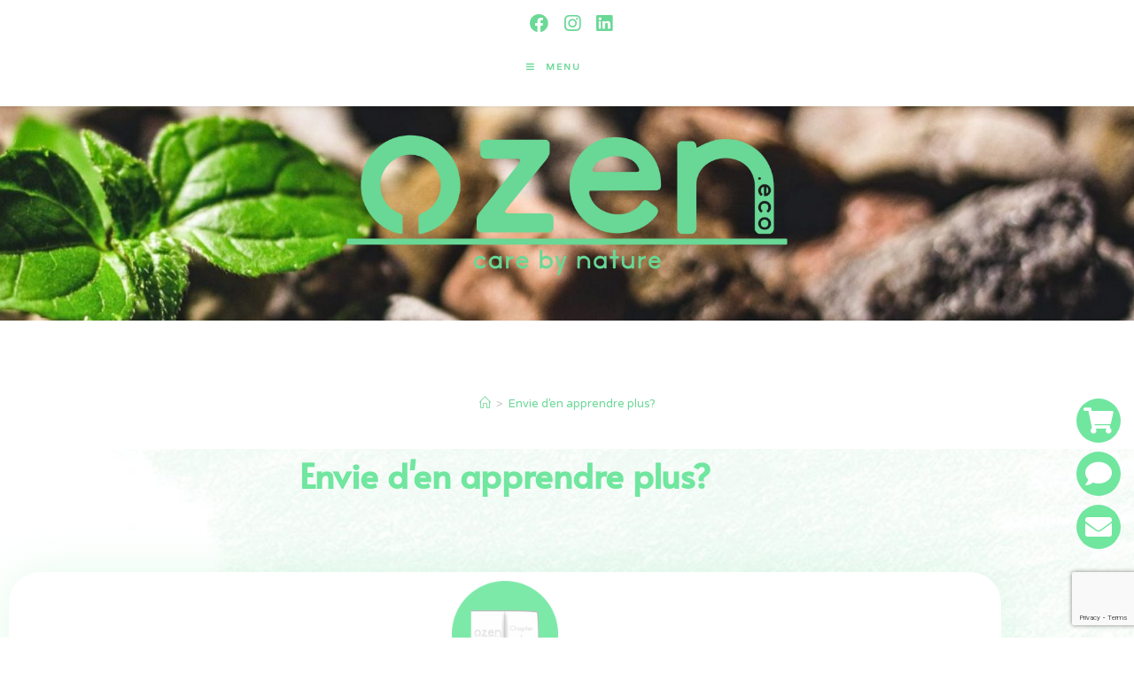

--- FILE ---
content_type: text/html; charset=UTF-8
request_url: https://www.ozen.eco/a-propos/
body_size: 96726
content:
<!DOCTYPE html>
<html class="html" lang="fr-FR">
<head>
	<meta charset="UTF-8">
	<link rel="profile" href="https://gmpg.org/xfn/11">

	<title>Envie d&rsquo;en apprendre plus? &#8211; ozen.eco</title>
<meta name='robots' content='max-image-preview:large' />
<link rel="alternate" href="https://www.ozen.eco/a-propos/" hreflang="fr" />
<link rel="alternate" href="https://www.ozen.eco/en/want-to-learn-more/" hreflang="en" />
<link rel="alternate" href="https://www.ozen.eco/de/moechten-sie-mehr-erfahren/" hreflang="de" />
<link rel="alternate" href="https://www.ozen.eco/nl/meer-weten/" hreflang="nl" />
<meta name="viewport" content="width=device-width, initial-scale=1"><link rel='dns-prefetch' href='//fonts.googleapis.com' />
<link rel='dns-prefetch' href='//www.googletagmanager.com' />
<link rel="alternate" type="application/rss+xml" title="ozen.eco &raquo; Flux" href="https://www.ozen.eco/feed/" />
<link rel="alternate" type="application/rss+xml" title="ozen.eco &raquo; Flux des commentaires" href="https://www.ozen.eco/comments/feed/" />
<link rel="alternate" title="oEmbed (JSON)" type="application/json+oembed" href="https://www.ozen.eco/wp-json/oembed/1.0/embed?url=https%3A%2F%2Fwww.ozen.eco%2Fa-propos%2F&#038;lang=fr" />
<link rel="alternate" title="oEmbed (XML)" type="text/xml+oembed" href="https://www.ozen.eco/wp-json/oembed/1.0/embed?url=https%3A%2F%2Fwww.ozen.eco%2Fa-propos%2F&#038;format=xml&#038;lang=fr" />
<style id='wp-img-auto-sizes-contain-inline-css'>
img:is([sizes=auto i],[sizes^="auto," i]){contain-intrinsic-size:3000px 1500px}
/*# sourceURL=wp-img-auto-sizes-contain-inline-css */
</style>
<style id='wp-emoji-styles-inline-css'>

	img.wp-smiley, img.emoji {
		display: inline !important;
		border: none !important;
		box-shadow: none !important;
		height: 1em !important;
		width: 1em !important;
		margin: 0 0.07em !important;
		vertical-align: -0.1em !important;
		background: none !important;
		padding: 0 !important;
	}
/*# sourceURL=wp-emoji-styles-inline-css */
</style>
<style id='classic-theme-styles-inline-css'>
/*! This file is auto-generated */
.wp-block-button__link{color:#fff;background-color:#32373c;border-radius:9999px;box-shadow:none;text-decoration:none;padding:calc(.667em + 2px) calc(1.333em + 2px);font-size:1.125em}.wp-block-file__button{background:#32373c;color:#fff;text-decoration:none}
/*# sourceURL=/wp-includes/css/classic-themes.min.css */
</style>
<style id='global-styles-inline-css'>
:root{--wp--preset--aspect-ratio--square: 1;--wp--preset--aspect-ratio--4-3: 4/3;--wp--preset--aspect-ratio--3-4: 3/4;--wp--preset--aspect-ratio--3-2: 3/2;--wp--preset--aspect-ratio--2-3: 2/3;--wp--preset--aspect-ratio--16-9: 16/9;--wp--preset--aspect-ratio--9-16: 9/16;--wp--preset--color--black: #000000;--wp--preset--color--cyan-bluish-gray: #abb8c3;--wp--preset--color--white: #ffffff;--wp--preset--color--pale-pink: #f78da7;--wp--preset--color--vivid-red: #cf2e2e;--wp--preset--color--luminous-vivid-orange: #ff6900;--wp--preset--color--luminous-vivid-amber: #fcb900;--wp--preset--color--light-green-cyan: #7bdcb5;--wp--preset--color--vivid-green-cyan: #00d084;--wp--preset--color--pale-cyan-blue: #8ed1fc;--wp--preset--color--vivid-cyan-blue: #0693e3;--wp--preset--color--vivid-purple: #9b51e0;--wp--preset--gradient--vivid-cyan-blue-to-vivid-purple: linear-gradient(135deg,rgb(6,147,227) 0%,rgb(155,81,224) 100%);--wp--preset--gradient--light-green-cyan-to-vivid-green-cyan: linear-gradient(135deg,rgb(122,220,180) 0%,rgb(0,208,130) 100%);--wp--preset--gradient--luminous-vivid-amber-to-luminous-vivid-orange: linear-gradient(135deg,rgb(252,185,0) 0%,rgb(255,105,0) 100%);--wp--preset--gradient--luminous-vivid-orange-to-vivid-red: linear-gradient(135deg,rgb(255,105,0) 0%,rgb(207,46,46) 100%);--wp--preset--gradient--very-light-gray-to-cyan-bluish-gray: linear-gradient(135deg,rgb(238,238,238) 0%,rgb(169,184,195) 100%);--wp--preset--gradient--cool-to-warm-spectrum: linear-gradient(135deg,rgb(74,234,220) 0%,rgb(151,120,209) 20%,rgb(207,42,186) 40%,rgb(238,44,130) 60%,rgb(251,105,98) 80%,rgb(254,248,76) 100%);--wp--preset--gradient--blush-light-purple: linear-gradient(135deg,rgb(255,206,236) 0%,rgb(152,150,240) 100%);--wp--preset--gradient--blush-bordeaux: linear-gradient(135deg,rgb(254,205,165) 0%,rgb(254,45,45) 50%,rgb(107,0,62) 100%);--wp--preset--gradient--luminous-dusk: linear-gradient(135deg,rgb(255,203,112) 0%,rgb(199,81,192) 50%,rgb(65,88,208) 100%);--wp--preset--gradient--pale-ocean: linear-gradient(135deg,rgb(255,245,203) 0%,rgb(182,227,212) 50%,rgb(51,167,181) 100%);--wp--preset--gradient--electric-grass: linear-gradient(135deg,rgb(202,248,128) 0%,rgb(113,206,126) 100%);--wp--preset--gradient--midnight: linear-gradient(135deg,rgb(2,3,129) 0%,rgb(40,116,252) 100%);--wp--preset--font-size--small: 13px;--wp--preset--font-size--medium: 20px;--wp--preset--font-size--large: 36px;--wp--preset--font-size--x-large: 42px;--wp--preset--spacing--20: 0.44rem;--wp--preset--spacing--30: 0.67rem;--wp--preset--spacing--40: 1rem;--wp--preset--spacing--50: 1.5rem;--wp--preset--spacing--60: 2.25rem;--wp--preset--spacing--70: 3.38rem;--wp--preset--spacing--80: 5.06rem;--wp--preset--shadow--natural: 6px 6px 9px rgba(0, 0, 0, 0.2);--wp--preset--shadow--deep: 12px 12px 50px rgba(0, 0, 0, 0.4);--wp--preset--shadow--sharp: 6px 6px 0px rgba(0, 0, 0, 0.2);--wp--preset--shadow--outlined: 6px 6px 0px -3px rgb(255, 255, 255), 6px 6px rgb(0, 0, 0);--wp--preset--shadow--crisp: 6px 6px 0px rgb(0, 0, 0);}:where(.is-layout-flex){gap: 0.5em;}:where(.is-layout-grid){gap: 0.5em;}body .is-layout-flex{display: flex;}.is-layout-flex{flex-wrap: wrap;align-items: center;}.is-layout-flex > :is(*, div){margin: 0;}body .is-layout-grid{display: grid;}.is-layout-grid > :is(*, div){margin: 0;}:where(.wp-block-columns.is-layout-flex){gap: 2em;}:where(.wp-block-columns.is-layout-grid){gap: 2em;}:where(.wp-block-post-template.is-layout-flex){gap: 1.25em;}:where(.wp-block-post-template.is-layout-grid){gap: 1.25em;}.has-black-color{color: var(--wp--preset--color--black) !important;}.has-cyan-bluish-gray-color{color: var(--wp--preset--color--cyan-bluish-gray) !important;}.has-white-color{color: var(--wp--preset--color--white) !important;}.has-pale-pink-color{color: var(--wp--preset--color--pale-pink) !important;}.has-vivid-red-color{color: var(--wp--preset--color--vivid-red) !important;}.has-luminous-vivid-orange-color{color: var(--wp--preset--color--luminous-vivid-orange) !important;}.has-luminous-vivid-amber-color{color: var(--wp--preset--color--luminous-vivid-amber) !important;}.has-light-green-cyan-color{color: var(--wp--preset--color--light-green-cyan) !important;}.has-vivid-green-cyan-color{color: var(--wp--preset--color--vivid-green-cyan) !important;}.has-pale-cyan-blue-color{color: var(--wp--preset--color--pale-cyan-blue) !important;}.has-vivid-cyan-blue-color{color: var(--wp--preset--color--vivid-cyan-blue) !important;}.has-vivid-purple-color{color: var(--wp--preset--color--vivid-purple) !important;}.has-black-background-color{background-color: var(--wp--preset--color--black) !important;}.has-cyan-bluish-gray-background-color{background-color: var(--wp--preset--color--cyan-bluish-gray) !important;}.has-white-background-color{background-color: var(--wp--preset--color--white) !important;}.has-pale-pink-background-color{background-color: var(--wp--preset--color--pale-pink) !important;}.has-vivid-red-background-color{background-color: var(--wp--preset--color--vivid-red) !important;}.has-luminous-vivid-orange-background-color{background-color: var(--wp--preset--color--luminous-vivid-orange) !important;}.has-luminous-vivid-amber-background-color{background-color: var(--wp--preset--color--luminous-vivid-amber) !important;}.has-light-green-cyan-background-color{background-color: var(--wp--preset--color--light-green-cyan) !important;}.has-vivid-green-cyan-background-color{background-color: var(--wp--preset--color--vivid-green-cyan) !important;}.has-pale-cyan-blue-background-color{background-color: var(--wp--preset--color--pale-cyan-blue) !important;}.has-vivid-cyan-blue-background-color{background-color: var(--wp--preset--color--vivid-cyan-blue) !important;}.has-vivid-purple-background-color{background-color: var(--wp--preset--color--vivid-purple) !important;}.has-black-border-color{border-color: var(--wp--preset--color--black) !important;}.has-cyan-bluish-gray-border-color{border-color: var(--wp--preset--color--cyan-bluish-gray) !important;}.has-white-border-color{border-color: var(--wp--preset--color--white) !important;}.has-pale-pink-border-color{border-color: var(--wp--preset--color--pale-pink) !important;}.has-vivid-red-border-color{border-color: var(--wp--preset--color--vivid-red) !important;}.has-luminous-vivid-orange-border-color{border-color: var(--wp--preset--color--luminous-vivid-orange) !important;}.has-luminous-vivid-amber-border-color{border-color: var(--wp--preset--color--luminous-vivid-amber) !important;}.has-light-green-cyan-border-color{border-color: var(--wp--preset--color--light-green-cyan) !important;}.has-vivid-green-cyan-border-color{border-color: var(--wp--preset--color--vivid-green-cyan) !important;}.has-pale-cyan-blue-border-color{border-color: var(--wp--preset--color--pale-cyan-blue) !important;}.has-vivid-cyan-blue-border-color{border-color: var(--wp--preset--color--vivid-cyan-blue) !important;}.has-vivid-purple-border-color{border-color: var(--wp--preset--color--vivid-purple) !important;}.has-vivid-cyan-blue-to-vivid-purple-gradient-background{background: var(--wp--preset--gradient--vivid-cyan-blue-to-vivid-purple) !important;}.has-light-green-cyan-to-vivid-green-cyan-gradient-background{background: var(--wp--preset--gradient--light-green-cyan-to-vivid-green-cyan) !important;}.has-luminous-vivid-amber-to-luminous-vivid-orange-gradient-background{background: var(--wp--preset--gradient--luminous-vivid-amber-to-luminous-vivid-orange) !important;}.has-luminous-vivid-orange-to-vivid-red-gradient-background{background: var(--wp--preset--gradient--luminous-vivid-orange-to-vivid-red) !important;}.has-very-light-gray-to-cyan-bluish-gray-gradient-background{background: var(--wp--preset--gradient--very-light-gray-to-cyan-bluish-gray) !important;}.has-cool-to-warm-spectrum-gradient-background{background: var(--wp--preset--gradient--cool-to-warm-spectrum) !important;}.has-blush-light-purple-gradient-background{background: var(--wp--preset--gradient--blush-light-purple) !important;}.has-blush-bordeaux-gradient-background{background: var(--wp--preset--gradient--blush-bordeaux) !important;}.has-luminous-dusk-gradient-background{background: var(--wp--preset--gradient--luminous-dusk) !important;}.has-pale-ocean-gradient-background{background: var(--wp--preset--gradient--pale-ocean) !important;}.has-electric-grass-gradient-background{background: var(--wp--preset--gradient--electric-grass) !important;}.has-midnight-gradient-background{background: var(--wp--preset--gradient--midnight) !important;}.has-small-font-size{font-size: var(--wp--preset--font-size--small) !important;}.has-medium-font-size{font-size: var(--wp--preset--font-size--medium) !important;}.has-large-font-size{font-size: var(--wp--preset--font-size--large) !important;}.has-x-large-font-size{font-size: var(--wp--preset--font-size--x-large) !important;}
:where(.wp-block-post-template.is-layout-flex){gap: 1.25em;}:where(.wp-block-post-template.is-layout-grid){gap: 1.25em;}
:where(.wp-block-term-template.is-layout-flex){gap: 1.25em;}:where(.wp-block-term-template.is-layout-grid){gap: 1.25em;}
:where(.wp-block-columns.is-layout-flex){gap: 2em;}:where(.wp-block-columns.is-layout-grid){gap: 2em;}
:root :where(.wp-block-pullquote){font-size: 1.5em;line-height: 1.6;}
/*# sourceURL=global-styles-inline-css */
</style>
<link rel='stylesheet' id='contact-form-7-css' href='https://www.ozen.eco/wp-content/plugins/contact-form-7/includes/css/styles.css?ver=6.1.4' media='all' />
<link rel='stylesheet' id='font-awesome-css' href='https://www.ozen.eco/wp-content/themes/oceanwp/assets/fonts/fontawesome/css/all.min.css?ver=5.15.1' media='all' />
<link rel='stylesheet' id='simple-line-icons-css' href='https://www.ozen.eco/wp-content/themes/oceanwp/assets/css/third/simple-line-icons.min.css?ver=2.4.0' media='all' />
<link rel='stylesheet' id='oceanwp-style-css' href='https://www.ozen.eco/wp-content/themes/oceanwp/assets/css/style.min.css?ver=3.4.7' media='all' />
<link rel='stylesheet' id='oceanwp-google-font-varela-round-css' href='//fonts.googleapis.com/css?family=Varela+Round%3A100%2C200%2C300%2C400%2C500%2C600%2C700%2C800%2C900%2C100i%2C200i%2C300i%2C400i%2C500i%2C600i%2C700i%2C800i%2C900i&#038;subset=latin&#038;display=swap&#038;ver=6.9' media='all' />
<link rel='stylesheet' id='oceanwp-google-font-varela-css' href='//fonts.googleapis.com/css?family=Varela%3A100%2C200%2C300%2C400%2C500%2C600%2C700%2C800%2C900%2C100i%2C200i%2C300i%2C400i%2C500i%2C600i%2C700i%2C800i%2C900i&#038;subset=latin&#038;display=swap&#038;ver=6.9' media='all' />
<link rel='stylesheet' id='elementor-icons-css' href='https://www.ozen.eco/wp-content/plugins/elementor/assets/lib/eicons/css/elementor-icons.min.css?ver=5.46.0' media='all' />
<link rel='stylesheet' id='elementor-frontend-css' href='https://www.ozen.eco/wp-content/plugins/elementor/assets/css/frontend.min.css?ver=3.34.2' media='all' />
<link rel='stylesheet' id='elementor-post-108-css' href='https://www.ozen.eco/wp-content/uploads/elementor/css/post-108.css?ver=1769018110' media='all' />
<link rel='stylesheet' id='widget-heading-css' href='https://www.ozen.eco/wp-content/plugins/elementor/assets/css/widget-heading.min.css?ver=3.34.2' media='all' />
<link rel='stylesheet' id='widget-spacer-css' href='https://www.ozen.eco/wp-content/plugins/elementor/assets/css/widget-spacer.min.css?ver=3.34.2' media='all' />
<link rel='stylesheet' id='e-animation-fadeInUp-css' href='https://www.ozen.eco/wp-content/plugins/elementor/assets/lib/animations/styles/fadeInUp.min.css?ver=3.34.2' media='all' />
<link rel='stylesheet' id='e-animation-hang-css' href='https://www.ozen.eco/wp-content/plugins/elementor/assets/lib/animations/styles/e-animation-hang.min.css?ver=3.34.2' media='all' />
<link rel='stylesheet' id='widget-image-css' href='https://www.ozen.eco/wp-content/plugins/elementor/assets/css/widget-image.min.css?ver=3.34.2' media='all' />
<link rel='stylesheet' id='elementor-post-265-css' href='https://www.ozen.eco/wp-content/uploads/elementor/css/post-265.css?ver=1769048061' media='all' />
<link rel='stylesheet' id='elementor-gf-local-alata-css' href='https://www.ozen.eco/wp-content/uploads/elementor/google-fonts/css/alata.css?ver=1742233614' media='all' />
<script src="https://www.ozen.eco/wp-includes/js/jquery/jquery.min.js?ver=3.7.1" id="jquery-core-js"></script>
<script src="https://www.ozen.eco/wp-includes/js/jquery/jquery-migrate.min.js?ver=3.4.1" id="jquery-migrate-js"></script>
<link rel="https://api.w.org/" href="https://www.ozen.eco/wp-json/" /><link rel="alternate" title="JSON" type="application/json" href="https://www.ozen.eco/wp-json/wp/v2/pages/265" /><link rel="EditURI" type="application/rsd+xml" title="RSD" href="https://www.ozen.eco/xmlrpc.php?rsd" />
<meta name="generator" content="WordPress 6.9" />
<link rel="canonical" href="https://www.ozen.eco/a-propos/" />
<link rel='shortlink' href='https://www.ozen.eco/?p=265' />
<meta name="generator" content="Site Kit by Google 1.170.0" />
<!-- Balises Meta Google AdSense ajoutées par Site Kit -->
<meta name="google-adsense-platform-account" content="ca-host-pub-2644536267352236">
<meta name="google-adsense-platform-domain" content="sitekit.withgoogle.com">
<!-- Fin des balises Meta End Google AdSense ajoutées par Site Kit -->
<meta name="generator" content="Elementor 3.34.2; features: additional_custom_breakpoints; settings: css_print_method-external, google_font-enabled, font_display-auto">
			<style>
				.e-con.e-parent:nth-of-type(n+4):not(.e-lazyloaded):not(.e-no-lazyload),
				.e-con.e-parent:nth-of-type(n+4):not(.e-lazyloaded):not(.e-no-lazyload) * {
					background-image: none !important;
				}
				@media screen and (max-height: 1024px) {
					.e-con.e-parent:nth-of-type(n+3):not(.e-lazyloaded):not(.e-no-lazyload),
					.e-con.e-parent:nth-of-type(n+3):not(.e-lazyloaded):not(.e-no-lazyload) * {
						background-image: none !important;
					}
				}
				@media screen and (max-height: 640px) {
					.e-con.e-parent:nth-of-type(n+2):not(.e-lazyloaded):not(.e-no-lazyload),
					.e-con.e-parent:nth-of-type(n+2):not(.e-lazyloaded):not(.e-no-lazyload) * {
						background-image: none !important;
					}
				}
			</style>
			
<!-- Extrait Google Tag Manager ajouté par Site Kit -->
<script>
			( function( w, d, s, l, i ) {
				w[l] = w[l] || [];
				w[l].push( {'gtm.start': new Date().getTime(), event: 'gtm.js'} );
				var f = d.getElementsByTagName( s )[0],
					j = d.createElement( s ), dl = l != 'dataLayer' ? '&l=' + l : '';
				j.async = true;
				j.src = 'https://www.googletagmanager.com/gtm.js?id=' + i + dl;
				f.parentNode.insertBefore( j, f );
			} )( window, document, 'script', 'dataLayer', 'GTM-T7K835C' );
			
</script>

<!-- End Google Tag Manager snippet added by Site Kit -->
<link rel="icon" href="https://www.ozen.eco/wp-content/uploads/2020/09/cropped-Logo-1-32x32.png" sizes="32x32" />
<link rel="icon" href="https://www.ozen.eco/wp-content/uploads/2020/09/cropped-Logo-1-192x192.png" sizes="192x192" />
<link rel="apple-touch-icon" href="https://www.ozen.eco/wp-content/uploads/2020/09/cropped-Logo-1-180x180.png" />
<meta name="msapplication-TileImage" content="https://www.ozen.eco/wp-content/uploads/2020/09/cropped-Logo-1-270x270.png" />
		<style id="wp-custom-css">
			#site-header.top-header .header-top .right{display:none}div#site-header-inner{display:flex;display:-webkit-flex}#site-header.top-header .header-top .left{margin:0 auto}.header-top{position:fixed !important;top:32px;left:0;right:0;z-index:100 !important}#top-bar{position:fixed !important;top:0;left:0;right:0;background-color:white;z-index:5000 !important}#top-bar-wrap{z-index:105}.header-bottom{margin-top:100px}.envbut:hover{box-shadow:0 0 7px grey}		</style>
		<!-- OceanWP CSS -->
<style type="text/css">
/* General CSS */a:hover,a.light:hover,.theme-heading .text::before,.theme-heading .text::after,#top-bar-content >a:hover,#top-bar-social li.oceanwp-email a:hover,#site-navigation-wrap .dropdown-menu >li >a:hover,#site-header.medium-header #medium-searchform button:hover,.oceanwp-mobile-menu-icon a:hover,.blog-entry.post .blog-entry-header .entry-title a:hover,.blog-entry.post .blog-entry-readmore a:hover,.blog-entry.thumbnail-entry .blog-entry-category a,ul.meta li a:hover,.dropcap,.single nav.post-navigation .nav-links .title,body .related-post-title a:hover,body #wp-calendar caption,body .contact-info-widget.default i,body .contact-info-widget.big-icons i,body .custom-links-widget .oceanwp-custom-links li a:hover,body .custom-links-widget .oceanwp-custom-links li a:hover:before,body .posts-thumbnails-widget li a:hover,body .social-widget li.oceanwp-email a:hover,.comment-author .comment-meta .comment-reply-link,#respond #cancel-comment-reply-link:hover,#footer-widgets .footer-box a:hover,#footer-bottom a:hover,#footer-bottom #footer-bottom-menu a:hover,.sidr a:hover,.sidr-class-dropdown-toggle:hover,.sidr-class-menu-item-has-children.active >a,.sidr-class-menu-item-has-children.active >a >.sidr-class-dropdown-toggle,input[type=checkbox]:checked:before{color:#6ad896}.single nav.post-navigation .nav-links .title .owp-icon use,.blog-entry.post .blog-entry-readmore a:hover .owp-icon use,body .contact-info-widget.default .owp-icon use,body .contact-info-widget.big-icons .owp-icon use{stroke:#6ad896}input[type="button"],input[type="reset"],input[type="submit"],button[type="submit"],.button,#site-navigation-wrap .dropdown-menu >li.btn >a >span,.thumbnail:hover i,.post-quote-content,.omw-modal .omw-close-modal,body .contact-info-widget.big-icons li:hover i,body div.wpforms-container-full .wpforms-form input[type=submit],body div.wpforms-container-full .wpforms-form button[type=submit],body div.wpforms-container-full .wpforms-form .wpforms-page-button{background-color:#6ad896}.thumbnail:hover .link-post-svg-icon{background-color:#6ad896}body .contact-info-widget.big-icons li:hover .owp-icon{background-color:#6ad896}.widget-title{border-color:#6ad896}blockquote{border-color:#6ad896}#searchform-dropdown{border-color:#6ad896}.dropdown-menu .sub-menu{border-color:#6ad896}.blog-entry.large-entry .blog-entry-readmore a:hover{border-color:#6ad896}.oceanwp-newsletter-form-wrap input[type="email"]:focus{border-color:#6ad896}.social-widget li.oceanwp-email a:hover{border-color:#6ad896}#respond #cancel-comment-reply-link:hover{border-color:#6ad896}body .contact-info-widget.big-icons li:hover i{border-color:#6ad896}#footer-widgets .oceanwp-newsletter-form-wrap input[type="email"]:focus{border-color:#6ad896}blockquote,.wp-block-quote{border-left-color:#6ad896}body .contact-info-widget.big-icons li:hover .owp-icon{border-color:#6ad896}input[type="button"]:hover,input[type="reset"]:hover,input[type="submit"]:hover,button[type="submit"]:hover,input[type="button"]:focus,input[type="reset"]:focus,input[type="submit"]:focus,button[type="submit"]:focus,.button:hover,.button:focus,#site-navigation-wrap .dropdown-menu >li.btn >a:hover >span,.post-quote-author,.omw-modal .omw-close-modal:hover,body div.wpforms-container-full .wpforms-form input[type=submit]:hover,body div.wpforms-container-full .wpforms-form button[type=submit]:hover,body div.wpforms-container-full .wpforms-form .wpforms-page-button:hover{background-color:#6ad896}table th,table td,hr,.content-area,body.content-left-sidebar #content-wrap .content-area,.content-left-sidebar .content-area,#top-bar-wrap,#site-header,#site-header.top-header #search-toggle,.dropdown-menu ul li,.centered-minimal-page-header,.blog-entry.post,.blog-entry.grid-entry .blog-entry-inner,.blog-entry.thumbnail-entry .blog-entry-bottom,.single-post .entry-title,.single .entry-share-wrap .entry-share,.single .entry-share,.single .entry-share ul li a,.single nav.post-navigation,.single nav.post-navigation .nav-links .nav-previous,#author-bio,#author-bio .author-bio-avatar,#author-bio .author-bio-social li a,#related-posts,#comments,.comment-body,#respond #cancel-comment-reply-link,#blog-entries .type-page,.page-numbers a,.page-numbers span:not(.elementor-screen-only),.page-links span,body #wp-calendar caption,body #wp-calendar th,body #wp-calendar tbody,body .contact-info-widget.default i,body .contact-info-widget.big-icons i,body .posts-thumbnails-widget li,body .tagcloud a{border-color:#ffffff}body .contact-info-widget.big-icons .owp-icon,body .contact-info-widget.default .owp-icon{border-color:#ffffff}a{color:#6ad896}a .owp-icon use{stroke:#6ad896}a:hover{color:#6ad896}a:hover .owp-icon use{stroke:#6ad896}.boxed-layout{background-color:#ffffff}.separate-layout,.has-parallax-footer.separate-layout #main{background-color:#ffffff}@media only screen and (min-width:960px){.content-area,.content-left-sidebar .content-area{width:90%}}@media only screen and (min-width:960px){.widget-area,.content-left-sidebar .widget-area{width:6%}}.page-header .page-header-title,.page-header.background-image-page-header .page-header-title{color:rgba(0,0,0,0)}/* Header CSS */#site-header.top-header .oceanwp-social-menu,#site-header.top-header #search-toggle{height:88px}#site-header.top-header #site-navigation-wrap .dropdown-menu >li >a,#site-header.top-header .oceanwp-mobile-menu-icon a,.mobile-menu-close{line-height:88px}#site-header,.has-transparent-header .is-sticky #site-header,.has-vh-transparent .is-sticky #site-header.vertical-header,#searchform-header-replace{background-color:rgba(255,255,255,0)}#site-header{border-color:rgba(255,255,255,0)}#site-header.top-header #search-toggle{border-color:#ffffff}#site-header.has-header-media .overlay-header-media{background-color:rgba(255,255,255,0)}#site-logo #site-logo-inner a img,#site-header.center-header #site-navigation-wrap .middle-site-logo a img{max-width:500px}@media (max-width:480px){#site-logo #site-logo-inner a img,#site-header.center-header #site-navigation-wrap .middle-site-logo a img{max-width:283px}}#site-header #site-logo #site-logo-inner a img,#site-header.center-header #site-navigation-wrap .middle-site-logo a img{max-height:500px}.effect-one #site-navigation-wrap .dropdown-menu >li >a.menu-link >span:after,.effect-three #site-navigation-wrap .dropdown-menu >li >a.menu-link >span:after,.effect-five #site-navigation-wrap .dropdown-menu >li >a.menu-link >span:before,.effect-five #site-navigation-wrap .dropdown-menu >li >a.menu-link >span:after,.effect-nine #site-navigation-wrap .dropdown-menu >li >a.menu-link >span:before,.effect-nine #site-navigation-wrap .dropdown-menu >li >a.menu-link >span:after{background-color:#6ad896}.effect-four #site-navigation-wrap .dropdown-menu >li >a.menu-link >span:before,.effect-four #site-navigation-wrap .dropdown-menu >li >a.menu-link >span:after,.effect-seven #site-navigation-wrap .dropdown-menu >li >a.menu-link:hover >span:after,.effect-seven #site-navigation-wrap .dropdown-menu >li.sfHover >a.menu-link >span:after{color:#6ad896}.effect-seven #site-navigation-wrap .dropdown-menu >li >a.menu-link:hover >span:after,.effect-seven #site-navigation-wrap .dropdown-menu >li.sfHover >a.menu-link >span:after{text-shadow:10px 0 #6ad896,-10px 0 #6ad896}#site-navigation-wrap .dropdown-menu >li >a,.oceanwp-mobile-menu-icon a,#searchform-header-replace-close{color:#6ad896}#site-navigation-wrap .dropdown-menu >li >a .owp-icon use,.oceanwp-mobile-menu-icon a .owp-icon use,#searchform-header-replace-close .owp-icon use{stroke:#6ad896}#site-navigation-wrap .dropdown-menu >.current-menu-item >a,#site-navigation-wrap .dropdown-menu >.current-menu-ancestor >a,#site-navigation-wrap .dropdown-menu >.current-menu-item >a:hover,#site-navigation-wrap .dropdown-menu >.current-menu-ancestor >a:hover{color:#6ad896}#site-navigation-wrap .dropdown-menu >li >a{background-color:#ffffff}#site-navigation-wrap .dropdown-menu >li >a:hover,#site-navigation-wrap .dropdown-menu >li.sfHover >a{background-color:#ffffff}.dropdown-menu .sub-menu{min-width:62px}.dropdown-menu .sub-menu,#searchform-dropdown,.current-shop-items-dropdown{border-color:#6ad896}.dropdown-menu ul li a.menu-link{color:#6ad896}.dropdown-menu ul li a.menu-link .owp-icon use{stroke:#6ad896}.dropdown-menu ul li a.menu-link:hover{color:#6ad896}.dropdown-menu ul li a.menu-link:hover .owp-icon use{stroke:#6ad896}@media (max-width:1450px){#top-bar-nav,#site-navigation-wrap,.oceanwp-social-menu,.after-header-content{display:none}.center-logo #site-logo{float:none;position:absolute;left:50%;padding:0;-webkit-transform:translateX(-50%);transform:translateX(-50%)}#site-header.center-header #site-logo,.oceanwp-mobile-menu-icon,#oceanwp-cart-sidebar-wrap{display:block}body.vertical-header-style #outer-wrap{margin:0 !important}#site-header.vertical-header{position:relative;width:100%;left:0 !important;right:0 !important}#site-header.vertical-header .has-template >#site-logo{display:block}#site-header.vertical-header #site-header-inner{display:-webkit-box;display:-webkit-flex;display:-ms-flexbox;display:flex;-webkit-align-items:center;align-items:center;padding:0;max-width:90%}#site-header.vertical-header #site-header-inner >*:not(.oceanwp-mobile-menu-icon){display:none}#site-header.vertical-header #site-header-inner >*{padding:0 !important}#site-header.vertical-header #site-header-inner #site-logo{display:block;margin:0;width:50%;text-align:left}body.rtl #site-header.vertical-header #site-header-inner #site-logo{text-align:right}#site-header.vertical-header #site-header-inner .oceanwp-mobile-menu-icon{width:50%;text-align:right}body.rtl #site-header.vertical-header #site-header-inner .oceanwp-mobile-menu-icon{text-align:left}#site-header.vertical-header .vertical-toggle,body.vertical-header-style.vh-closed #site-header.vertical-header .vertical-toggle{display:none}#site-logo.has-responsive-logo .custom-logo-link{display:none}#site-logo.has-responsive-logo .responsive-logo-link{display:block}.is-sticky #site-logo.has-sticky-logo .responsive-logo-link{display:none}.is-sticky #site-logo.has-responsive-logo .sticky-logo-link{display:block}#top-bar.has-no-content #top-bar-social.top-bar-left,#top-bar.has-no-content #top-bar-social.top-bar-right{position:inherit;left:auto;right:auto;float:none;height:auto;line-height:1.5em;margin-top:0;text-align:center}#top-bar.has-no-content #top-bar-social li{float:none;display:inline-block}.owp-cart-overlay,#side-panel-wrap a.side-panel-btn{display:none !important}}/* Header Image CSS */#site-header{background-image:url(https://www.ozen.eco/wp-content/uploads/2020/12/cropped-cropped-pexels-freestocksorg-127713-scaled-1.jpg);background-position:top center;background-attachment:scroll;background-repeat:no-repeat;background-size:cover}/* Top Bar CSS */#top-bar{padding:16px}#top-bar-wrap{border-color:#ffffff}#top-bar-wrap,#top-bar-content strong{color:#6ad896}#top-bar-content a,#top-bar-social-alt a{color:#6ad896}#top-bar-content a:hover,#top-bar-social-alt a:hover{color:#6ad896}#top-bar-social li a{font-size:21px}#top-bar-social li a{padding:0 9px 0 9px}#top-bar-social li a{color:#6ad896}#top-bar-social li a .owp-icon use{stroke:#6ad896}/* Footer Widgets CSS */#footer-widgets{padding:60px 0 30px 0}@media (max-width:768px){#footer-widgets{padding:52px 0 0 0}}@media (max-width:480px){#footer-widgets{padding:0}}#footer-widgets{background-color:rgba(255,255,255,0)}#footer-widgets,#footer-widgets p,#footer-widgets li a:before,#footer-widgets .contact-info-widget span.oceanwp-contact-title,#footer-widgets .recent-posts-date,#footer-widgets .recent-posts-comments,#footer-widgets .widget-recent-posts-icons li .fa{color:rgba(112,230,159,0)}#footer-widgets li,#footer-widgets #wp-calendar caption,#footer-widgets #wp-calendar th,#footer-widgets #wp-calendar tbody,#footer-widgets .contact-info-widget i,#footer-widgets .oceanwp-newsletter-form-wrap input[type="email"],#footer-widgets .posts-thumbnails-widget li,#footer-widgets .social-widget li a{border-color:rgba(255,255,255,0)}#footer-widgets .contact-info-widget .owp-icon{border-color:rgba(255,255,255,0)}#footer-widgets .footer-box a,#footer-widgets a{color:#70e69f}#footer-widgets .footer-box a:hover,#footer-widgets a:hover{color:rgba(112,230,159,0.58)}/* Footer Bottom CSS */#footer-bottom{background-color:#f9f9f9}/* Typography CSS */body{font-family:Varela Round}h1,h2,h3,h4,h5,h6,.theme-heading,.widget-title,.oceanwp-widget-recent-posts-title,.comment-reply-title,.entry-title,.sidebar-box .widget-title{font-family:Varela Round}h1{font-family:Varela Round}h3{font-family:Varela Round;color:#6ad896}h4{font-family:Varela Round;color:#6ad896}#site-logo a.site-logo-text{font-family:Varela}#top-bar-content,#top-bar-social-alt{font-family:Varela Round}#site-navigation-wrap .dropdown-menu >li >a,#site-header.full_screen-header .fs-dropdown-menu >li >a,#site-header.top-header #site-navigation-wrap .dropdown-menu >li >a,#site-header.center-header #site-navigation-wrap .dropdown-menu >li >a,#site-header.medium-header #site-navigation-wrap .dropdown-menu >li >a,.oceanwp-mobile-menu-icon a{font-family:Varela Round;font-weight:600;font-size:14px;text-transform:none}.dropdown-menu ul li a.menu-link,#site-header.full_screen-header .fs-dropdown-menu ul.sub-menu li a{font-family:Varela Round;font-size:14px;text-transform:none}.sidebar-box,.footer-box{font-family:Varela Round;color:#70e69f}#footer-widgets .footer-box .widget-title{color:#70e69f}
</style>				<style type="text/css" id="c4wp-checkout-css">
					.woocommerce-checkout .c4wp_captcha_field {
						margin-bottom: 10px;
						margin-top: 15px;
						position: relative;
						display: inline-block;
					}
				</style>
								<style type="text/css" id="c4wp-v3-lp-form-css">
					.login #login, .login #lostpasswordform {
						min-width: 350px !important;
					}
					.wpforms-field-c4wp iframe {
						width: 100% !important;
					}
				</style>
							<style type="text/css" id="c4wp-v3-lp-form-css">
				.login #login, .login #lostpasswordform {
					min-width: 350px !important;
				}
				.wpforms-field-c4wp iframe {
					width: 100% !important;
				}
			</style>
			</head>

<body class="wp-singular page-template page-template-elementor_header_footer page page-id-265 page-parent wp-custom-logo wp-embed-responsive wp-theme-oceanwp oceanwp-theme dropdown-mobile top-header-style content-full-width content-max-width has-topbar has-breadcrumbs has-fixed-footer elementor-default elementor-template-full-width elementor-kit-108 elementor-page elementor-page-265" itemscope="itemscope" itemtype="https://schema.org/WebPage">

			<!-- Extrait Google Tag Manager (noscript) ajouté par Site Kit -->
		<noscript>
			<iframe src="https://www.googletagmanager.com/ns.html?id=GTM-T7K835C" height="0" width="0" style="display:none;visibility:hidden"></iframe>
		</noscript>
		<!-- End Google Tag Manager (noscript) snippet added by Site Kit -->
		
	
	<div id="outer-wrap" class="site clr">

		<a class="skip-link screen-reader-text" href="#main">Skip to content</a>

		
		<div id="wrap" class="clr">

			

<div id="top-bar-wrap" class="clr">

	<div id="top-bar" class="clr has-no-content">

		
		<div id="top-bar-inner" class="clr">

			

<div id="top-bar-social" class="clr top-bar-right">

	<ul class="clr" aria-label="Social links">

		<li class="oceanwp-facebook"><a href="https://www.facebook.com/Ozeneco-236752080958502" aria-label="Facebook (opens in a new tab)" target="_blank" rel="noopener noreferrer"><i class=" fab fa-facebook" aria-hidden="true" role="img"></i></a></li><li class="oceanwp-instagram"><a href="https://www.instagram.com/ozen.eco/" aria-label="Instagram (opens in a new tab)" target="_blank" rel="noopener noreferrer"><i class=" fab fa-instagram" aria-hidden="true" role="img"></i></a></li><li class="oceanwp-linkedin"><a href="https://www.linkedin.com/company/ozen-eco" aria-label="LinkedIn (opens in a new tab)" target="_blank" rel="noopener noreferrer"><i class=" fab fa-linkedin" aria-hidden="true" role="img"></i></a></li>
	</ul>

</div><!-- #top-bar-social -->

		</div><!-- #top-bar-inner -->

		
	</div><!-- #top-bar -->

</div><!-- #top-bar-wrap -->


			
<header id="site-header" class="top-header has-header-media clr" data-height="74" itemscope="itemscope" itemtype="https://schema.org/WPHeader" role="banner">

	
		

<div class="header-top clr">

	
	<div id="site-header-inner" class="clr">

		
		<div class="left clr">

			<div class="inner">

							<div id="site-navigation-wrap" class="clr">
			
			
			
			<nav id="site-navigation" class="navigation main-navigation clr" itemscope="itemscope" itemtype="https://schema.org/SiteNavigationElement" role="navigation" >

				<ul id="menu-menu-francais" class="main-menu dropdown-menu sf-menu"><li id="menu-item-3525" class="menu-item menu-item-type-post_type menu-item-object-page menu-item-home menu-item-3525"><a href="https://www.ozen.eco/" class="menu-link"><span class="text-wrap"><img src=https://www.ozen.eco/wp-content/uploads/2020/12/Logo-Zen-web-e1617020080624.png></span></a></li><li id="menu-item-3529" class="menu-item menu-item-type-post_type menu-item-object-page current-menu-item page_item page-item-265 current_page_item menu-item-has-children dropdown menu-item-3529"><a href="https://www.ozen.eco/a-propos/" class="menu-link"><span class="text-wrap">Envie d’en apprendre plus?<i class="nav-arrow fa fa-angle-down" aria-hidden="true" role="img"></i></span></a>
<ul class="sub-menu">
	<li id="menu-item-3532" class="menu-item menu-item-type-post_type menu-item-object-page menu-item-3532"><a href="https://www.ozen.eco/a-propos/le-projet/" class="menu-link"><span class="text-wrap"><img src=https://www.ozen.eco/wp-content/uploads/2020/12/Aventure-Icone.png> Le projet ozen.eco</span></a></li>	<li id="menu-item-3528" class="menu-item menu-item-type-post_type menu-item-object-page menu-item-3528"><a href="https://www.ozen.eco/a-propos/lequipe-ozen-eco/" class="menu-link"><span class="text-wrap"><img src=https://www.ozen.eco/wp-content/uploads/2020/12/Team-Icone.png> L’équipe ozen.eco</span></a></li>	<li id="menu-item-3531" class="menu-item menu-item-type-post_type menu-item-object-page menu-item-3531"><a href="https://www.ozen.eco/a-propos/nos-valeurs/" class="menu-link"><span class="text-wrap"><img src=https://www.ozen.eco/wp-content/uploads/2020/12/Valeurs-Icone.png> Nos valeurs</span></a></li>	<li id="menu-item-3527" class="menu-item menu-item-type-post_type menu-item-object-page menu-item-3527"><a href="https://www.ozen.eco/a-propos/nos-engagements/" class="menu-link"><span class="text-wrap"><img src=https://www.ozen.eco/wp-content/uploads/2020/12/Engagement-Icone.png> Nos engagements</span></a></li>	<li id="menu-item-7851" class="menu-item menu-item-type-post_type menu-item-object-page menu-item-7851"><a href="https://www.ozen.eco/nos-therapeutes/" class="menu-link"><span class="text-wrap"><img src=https://www.ozen.eco/wp-content/uploads/2021/07/Therapeute-1.png> Nos thérapeutes</span></a></li>	<li id="menu-item-3538" class="menu-item menu-item-type-post_type menu-item-object-page menu-item-3538"><a href="https://www.ozen.eco/cycle/" class="menu-link"><span class="text-wrap"><img src=https://www.ozen.eco/wp-content/uploads/2020/12/Rendre-Nature-Icone.png> Rendre à la nature</span></a></li></ul>
</li><li id="menu-item-3535" class="menu-item menu-item-type-post_type menu-item-object-page menu-item-has-children dropdown menu-item-3535"><a href="https://www.ozen.eco/nos-produits/" class="menu-link"><span class="text-wrap">Nos produits<i class="nav-arrow fa fa-angle-down" aria-hidden="true" role="img"></i></span></a>
<ul class="sub-menu">
	<li id="menu-item-3537" class="menu-item menu-item-type-post_type menu-item-object-page menu-item-3537"><a href="https://www.ozen.eco/nos-produits/ocure/" class="menu-link"><span class="text-wrap"><img src=https://www.ozen.eco/wp-content/uploads/2020/12/Plante-1.png><img src=https://www.ozen.eco/wp-content/uploads/2020/12/Bouclier.png><img src=https://www.ozen.eco/wp-content/uploads/2020/12/Bras.png> ocure</span></a></li>	<li id="menu-item-3623" class="menu-item menu-item-type-post_type menu-item-object-page menu-item-3623"><a href="https://www.ozen.eco/nos-produits/omove/" class="menu-link"><span class="text-wrap"><img src=https://www.ozen.eco/wp-content/uploads/2020/12/Plante.png><img src=https://www.ozen.eco/wp-content/uploads/2020/12/Genou-2.png><img src=https://www.ozen.eco/wp-content/uploads/2020/12/Gym.png> omove</span></a></li>	<li id="menu-item-3622" class="menu-item menu-item-type-post_type menu-item-object-page menu-item-3622"><a href="https://www.ozen.eco/nos-produits/osmile/" class="menu-link"><span class="text-wrap"><img src=https://www.ozen.eco/wp-content/uploads/2020/12/Fleur.png><img src=https://www.ozen.eco/wp-content/uploads/2020/12/Soin.png><img src=https://www.ozen.eco/wp-content/uploads/2020/12/Smile-3.png> osmile</span></a></li>	<li id="menu-item-3621" class="menu-item menu-item-type-post_type menu-item-object-page menu-item-3621"><a href="https://www.ozen.eco/nos-produits/opeak/" class="menu-link"><span class="text-wrap"><img src=https://www.ozen.eco/wp-content/uploads/2020/12/Carrotte.png><img src=https://www.ozen.eco/wp-content/uploads/2020/12/Haut.png><img src=https://www.ozen.eco/wp-content/uploads/2020/12/Poing.png> opeak</span></a></li>	<li id="menu-item-3536" class="menu-item menu-item-type-post_type menu-item-object-page menu-item-3536"><a href="https://www.ozen.eco/nos-produits/nos-ingredients/" class="menu-link"><span class="text-wrap"><img src=https://www.ozen.eco/wp-content/uploads/2020/12/Ingredients-Icone.png> Nos ingrédients</span></a></li>	<li id="menu-item-3533" class="menu-item menu-item-type-post_type menu-item-object-page menu-item-3533"><a href="https://www.ozen.eco/nos-produits/qualite/" class="menu-link"><span class="text-wrap"><img src=https://www.ozen.eco/wp-content/uploads/2020/12/Qualite-Icone.png>     Politique qualité</span></a></li>	<li id="menu-item-3620" class="menu-item menu-item-type-post_type menu-item-object-page menu-item-3620"><a href="https://www.ozen.eco/o-idee/" class="menu-link"><span class="text-wrap"><img src=https://www.ozen.eco/wp-content/uploads/2020/12/O-Idee-Icone.png> Une o-idée?</span></a></li></ul>
</li><li id="menu-item-3526" class="menu-item menu-item-type-post_type menu-item-object-page menu-item-has-children dropdown menu-item-3526"><a href="https://www.ozen.eco/nos-produits/trouver-notre-produit/" class="menu-link"><span class="text-wrap">Où trouver nos produits?<i class="nav-arrow fa fa-angle-down" aria-hidden="true" role="img"></i></span></a>
<ul class="sub-menu">
	<li id="menu-item-3625" class="menu-item menu-item-type-post_type menu-item-object-page menu-item-3625"><a href="https://www.ozen.eco/nos-produits/trouver-notre-produit/en-pharmacie/" class="menu-link"><span class="text-wrap"><img src=https://www.ozen.eco/wp-content/uploads/2020/12/Pharmacie-Icone.png> En pharmacie, parapharmacie ou e-pharmacie</span></a></li>	<li id="menu-item-4875" class="menu-item menu-item-type-post_type menu-item-object-page menu-item-4875"><a href="https://www.ozen.eco/boutique/" class="menu-link"><span class="text-wrap"><img src=https://www.ozen.eco/wp-content/uploads/2020/12/O-Shop-Ingredient.png> o-shop</span></a></li>	<li id="menu-item-3530" class="menu-item menu-item-type-post_type menu-item-object-page menu-item-3530"><a href="https://www.ozen.eco/nos-produits/trouver-notre-produit/devenir-distributeur/" class="menu-link"><span class="text-wrap"><img src=https://www.ozen.eco/wp-content/uploads/2020/12/Distributeur-Icone.png> Devenir un revendeur ozen.eco</span></a></li></ul>
</li><li id="menu-item-3540" class="menu-item menu-item-type-post_type menu-item-object-page menu-item-has-children dropdown menu-item-3540"><a href="https://www.ozen.eco/nos-reseaux-sociaux/" class="menu-link"><span class="text-wrap">Nos réseaux sociaux<i class="nav-arrow fa fa-angle-down" aria-hidden="true" role="img"></i></span></a>
<ul class="sub-menu">
	<li id="menu-item-3539" class="menu-item menu-item-type-post_type menu-item-object-page menu-item-3539"><a href="https://www.ozen.eco/news/" class="menu-link"><span class="text-wrap"><img src=https://www.ozen.eco/wp-content/uploads/2020/12/O-News-Icone.png> o-news</span></a></li>	<li id="menu-item-3541" class="menu-item menu-item-type-custom menu-item-object-custom menu-item-3541"><a target="_blank" href="https://www.facebook.com/ozen.eco/" class="menu-link"><span class="text-wrap"><img src=https://www.ozen.eco/wp-content/uploads/2020/12/Facebook-Icone.png> Facebook</span></a></li>	<li id="menu-item-3542" class="menu-item menu-item-type-custom menu-item-object-custom menu-item-3542"><a target="_blank" href="https://www.instagram.com/ozen.eco/" class="menu-link"><span class="text-wrap"><img src=https://www.ozen.eco/wp-content/uploads/2020/12/Instagram-Icone.png> Instagram</span></a></li>	<li id="menu-item-3543" class="menu-item menu-item-type-custom menu-item-object-custom menu-item-3543"><a href="https://www.linkedin.com/company/ozen-eco" class="menu-link"><span class="text-wrap"><img src=https://www.ozen.eco/wp-content/uploads/2020/12/Linkedin-Icone.png> Linkedin</span></a></li></ul>
</li><li id="menu-item-3544" class="pll-parent-menu-item menu-item menu-item-type-custom menu-item-object-custom menu-item-has-children dropdown menu-item-3544"><a href="#pll_switcher" class="menu-link"><span class="text-wrap"><img src="[data-uri]" alt="Français" width="16" height="11" style="width: 16px; height: 11px;" /><i class="nav-arrow fa fa-angle-down" aria-hidden="true" role="img"></i></span></a>
<ul class="sub-menu">
	<li id="menu-item-3544-en" class="lang-item lang-item-19 lang-item-en lang-item-first menu-item menu-item-type-custom menu-item-object-custom menu-item-3544-en"><a href="https://www.ozen.eco/en/want-to-learn-more/" hreflang="en-GB" lang="en-GB" class="menu-link"><span class="text-wrap"><img src="[data-uri]" alt="English" width="16" height="11" style="width: 16px; height: 11px;" /></span></a></li>	<li id="menu-item-3544-de" class="lang-item lang-item-23 lang-item-de menu-item menu-item-type-custom menu-item-object-custom menu-item-3544-de"><a href="https://www.ozen.eco/de/moechten-sie-mehr-erfahren/" hreflang="de-DE" lang="de-DE" class="menu-link"><span class="text-wrap"><img src="[data-uri]" alt="Deutsch" width="16" height="11" style="width: 16px; height: 11px;" /></span></a></li>	<li id="menu-item-3544-nl" class="lang-item lang-item-27 lang-item-nl menu-item menu-item-type-custom menu-item-object-custom menu-item-3544-nl"><a href="https://www.ozen.eco/nl/meer-weten/" hreflang="nl-NL" lang="nl-NL" class="menu-link"><span class="text-wrap"><img loading="lazy" src="[data-uri]" alt="Nederlands" width="16" height="11" style="width: 16px; height: 11px;" /></span></a></li></ul>
</li><li id="menu-item-4532" class="menu-item menu-item-type-post_type menu-item-object-page menu-item-has-children dropdown menu-item-4532"><a href="https://www.ozen.eco/mon-compte/" class="menu-link"><span class="text-wrap"><img src=https://www.ozen.eco/wp-content/uploads/2020/12/Profil-Icone-2.png><i class="nav-arrow fa fa-angle-down" aria-hidden="true" role="img"></i></span></a>
<ul class="sub-menu">
	<li id="menu-item-4974" class="menu-item menu-item-type-post_type menu-item-object-page menu-item-4974"><a href="https://www.ozen.eco/mon-compte/" class="menu-link"><span class="text-wrap">Mon profil</span></a></li>	<li id="menu-item-4536" class="menu-item menu-item-type-post_type menu-item-object-page menu-item-4536"><a href="https://www.ozen.eco/panier/" class="menu-link"><span class="text-wrap">Mon panier</span></a></li>	<li id="menu-item-4537" class="menu-item menu-item-type-custom menu-item-object-custom menu-item-4537"><a href="https://www.ozen.eco/mon-compte/customer-logout/?_wpnonce=bf85093883" class="menu-link"><span class="text-wrap">Déconnexion</span></a></li></ul>
</li></ul>
			</nav><!-- #site-navigation -->

			
			
					</div><!-- #site-navigation-wrap -->
			
		
	
				
	
	<div class="oceanwp-mobile-menu-icon clr mobile-right">

		
		
		
		<a href="https://www.ozen.eco/#mobile-menu-toggle" class="mobile-menu"  aria-label="Menu mobile">
							<i class="fa fa-bars" aria-hidden="true"></i>
								<span class="oceanwp-text">Menu</span>
				<span class="oceanwp-close-text">Fermer</span>
						</a>

		
		
		
	</div><!-- #oceanwp-mobile-menu-navbar -->

	

			</div>

		</div>

		<div class="right clr">

			<div class="inner">

				
			</div>

		</div>

	</div><!-- #site-header-inner -->

	
<div id="mobile-dropdown" class="clr" >

	<nav class="clr" itemscope="itemscope" itemtype="https://schema.org/SiteNavigationElement">

		<ul id="menu-menu-francais-1" class="menu"><li class="menu-item menu-item-type-post_type menu-item-object-page menu-item-home menu-item-3525"><a href="https://www.ozen.eco/"><img src=https://www.ozen.eco/wp-content/uploads/2020/12/Logo-Zen-web-e1617020080624.png></a></li>
<li class="menu-item menu-item-type-post_type menu-item-object-page current-menu-item page_item page-item-265 current_page_item menu-item-has-children menu-item-3529"><a href="https://www.ozen.eco/a-propos/" aria-current="page">Envie d’en apprendre plus?</a>
<ul class="sub-menu">
	<li class="menu-item menu-item-type-post_type menu-item-object-page menu-item-3532"><a href="https://www.ozen.eco/a-propos/le-projet/"><img src=https://www.ozen.eco/wp-content/uploads/2020/12/Aventure-Icone.png> Le projet ozen.eco</a></li>
	<li class="menu-item menu-item-type-post_type menu-item-object-page menu-item-3528"><a href="https://www.ozen.eco/a-propos/lequipe-ozen-eco/"><img src=https://www.ozen.eco/wp-content/uploads/2020/12/Team-Icone.png> L’équipe ozen.eco</a></li>
	<li class="menu-item menu-item-type-post_type menu-item-object-page menu-item-3531"><a href="https://www.ozen.eco/a-propos/nos-valeurs/"><img src=https://www.ozen.eco/wp-content/uploads/2020/12/Valeurs-Icone.png> Nos valeurs</a></li>
	<li class="menu-item menu-item-type-post_type menu-item-object-page menu-item-3527"><a href="https://www.ozen.eco/a-propos/nos-engagements/"><img src=https://www.ozen.eco/wp-content/uploads/2020/12/Engagement-Icone.png> Nos engagements</a></li>
	<li class="menu-item menu-item-type-post_type menu-item-object-page menu-item-7851"><a href="https://www.ozen.eco/nos-therapeutes/"><img src=https://www.ozen.eco/wp-content/uploads/2021/07/Therapeute-1.png> Nos thérapeutes</a></li>
	<li class="menu-item menu-item-type-post_type menu-item-object-page menu-item-3538"><a href="https://www.ozen.eco/cycle/"><img src=https://www.ozen.eco/wp-content/uploads/2020/12/Rendre-Nature-Icone.png> Rendre à la nature</a></li>
</ul>
</li>
<li class="menu-item menu-item-type-post_type menu-item-object-page menu-item-has-children menu-item-3535"><a href="https://www.ozen.eco/nos-produits/">Nos produits</a>
<ul class="sub-menu">
	<li class="menu-item menu-item-type-post_type menu-item-object-page menu-item-3537"><a href="https://www.ozen.eco/nos-produits/ocure/"><img src=https://www.ozen.eco/wp-content/uploads/2020/12/Plante-1.png><img src=https://www.ozen.eco/wp-content/uploads/2020/12/Bouclier.png><img src=https://www.ozen.eco/wp-content/uploads/2020/12/Bras.png> ocure</a></li>
	<li class="menu-item menu-item-type-post_type menu-item-object-page menu-item-3623"><a href="https://www.ozen.eco/nos-produits/omove/"><img src=https://www.ozen.eco/wp-content/uploads/2020/12/Plante.png><img src=https://www.ozen.eco/wp-content/uploads/2020/12/Genou-2.png><img src=https://www.ozen.eco/wp-content/uploads/2020/12/Gym.png> omove</a></li>
	<li class="menu-item menu-item-type-post_type menu-item-object-page menu-item-3622"><a href="https://www.ozen.eco/nos-produits/osmile/"><img src=https://www.ozen.eco/wp-content/uploads/2020/12/Fleur.png><img src=https://www.ozen.eco/wp-content/uploads/2020/12/Soin.png><img src=https://www.ozen.eco/wp-content/uploads/2020/12/Smile-3.png> osmile</a></li>
	<li class="menu-item menu-item-type-post_type menu-item-object-page menu-item-3621"><a href="https://www.ozen.eco/nos-produits/opeak/"><img src=https://www.ozen.eco/wp-content/uploads/2020/12/Carrotte.png><img src=https://www.ozen.eco/wp-content/uploads/2020/12/Haut.png><img src=https://www.ozen.eco/wp-content/uploads/2020/12/Poing.png> opeak</a></li>
	<li class="menu-item menu-item-type-post_type menu-item-object-page menu-item-3536"><a href="https://www.ozen.eco/nos-produits/nos-ingredients/"><img src=https://www.ozen.eco/wp-content/uploads/2020/12/Ingredients-Icone.png> Nos ingrédients</a></li>
	<li class="menu-item menu-item-type-post_type menu-item-object-page menu-item-3533"><a href="https://www.ozen.eco/nos-produits/qualite/"><img src=https://www.ozen.eco/wp-content/uploads/2020/12/Qualite-Icone.png>     Politique qualité</a></li>
	<li class="menu-item menu-item-type-post_type menu-item-object-page menu-item-3620"><a href="https://www.ozen.eco/o-idee/"><img src=https://www.ozen.eco/wp-content/uploads/2020/12/O-Idee-Icone.png> Une o-idée?</a></li>
</ul>
</li>
<li class="menu-item menu-item-type-post_type menu-item-object-page menu-item-has-children menu-item-3526"><a href="https://www.ozen.eco/nos-produits/trouver-notre-produit/">Où trouver nos produits?</a>
<ul class="sub-menu">
	<li class="menu-item menu-item-type-post_type menu-item-object-page menu-item-3625"><a href="https://www.ozen.eco/nos-produits/trouver-notre-produit/en-pharmacie/"><img src=https://www.ozen.eco/wp-content/uploads/2020/12/Pharmacie-Icone.png> En pharmacie, parapharmacie ou e-pharmacie</a></li>
	<li class="menu-item menu-item-type-post_type menu-item-object-page menu-item-4875"><a href="https://www.ozen.eco/boutique/"><img src=https://www.ozen.eco/wp-content/uploads/2020/12/O-Shop-Ingredient.png> o-shop</a></li>
	<li class="menu-item menu-item-type-post_type menu-item-object-page menu-item-3530"><a href="https://www.ozen.eco/nos-produits/trouver-notre-produit/devenir-distributeur/"><img src=https://www.ozen.eco/wp-content/uploads/2020/12/Distributeur-Icone.png> Devenir un revendeur ozen.eco</a></li>
</ul>
</li>
<li class="menu-item menu-item-type-post_type menu-item-object-page menu-item-has-children menu-item-3540"><a href="https://www.ozen.eco/nos-reseaux-sociaux/">Nos réseaux sociaux</a>
<ul class="sub-menu">
	<li class="menu-item menu-item-type-post_type menu-item-object-page menu-item-3539"><a href="https://www.ozen.eco/news/"><img src=https://www.ozen.eco/wp-content/uploads/2020/12/O-News-Icone.png> o-news</a></li>
	<li class="menu-item menu-item-type-custom menu-item-object-custom menu-item-3541"><a target="_blank" href="https://www.facebook.com/ozen.eco/"><img src=https://www.ozen.eco/wp-content/uploads/2020/12/Facebook-Icone.png> Facebook</a></li>
	<li class="menu-item menu-item-type-custom menu-item-object-custom menu-item-3542"><a target="_blank" href="https://www.instagram.com/ozen.eco/"><img src=https://www.ozen.eco/wp-content/uploads/2020/12/Instagram-Icone.png> Instagram</a></li>
	<li class="menu-item menu-item-type-custom menu-item-object-custom menu-item-3543"><a href="https://www.linkedin.com/company/ozen-eco"><img src=https://www.ozen.eco/wp-content/uploads/2020/12/Linkedin-Icone.png> Linkedin</a></li>
</ul>
</li>
<li class="pll-parent-menu-item menu-item menu-item-type-custom menu-item-object-custom menu-item-has-children menu-item-3544"><a href="#pll_switcher"><img src="[data-uri]" alt="Français" width="16" height="11" style="width: 16px; height: 11px;" /></a>
<ul class="sub-menu">
	<li class="lang-item lang-item-19 lang-item-en lang-item-first menu-item menu-item-type-custom menu-item-object-custom menu-item-3544-en"><a href="https://www.ozen.eco/en/want-to-learn-more/" hreflang="en-GB" lang="en-GB"><img src="[data-uri]" alt="English" width="16" height="11" style="width: 16px; height: 11px;" /></a></li>
	<li class="lang-item lang-item-23 lang-item-de menu-item menu-item-type-custom menu-item-object-custom menu-item-3544-de"><a href="https://www.ozen.eco/de/moechten-sie-mehr-erfahren/" hreflang="de-DE" lang="de-DE"><img src="[data-uri]" alt="Deutsch" width="16" height="11" style="width: 16px; height: 11px;" /></a></li>
	<li class="lang-item lang-item-27 lang-item-nl menu-item menu-item-type-custom menu-item-object-custom menu-item-3544-nl"><a href="https://www.ozen.eco/nl/meer-weten/" hreflang="nl-NL" lang="nl-NL"><img loading="lazy" src="[data-uri]" alt="Nederlands" width="16" height="11" style="width: 16px; height: 11px;" /></a></li>
</ul>
</li>
<li class="menu-item menu-item-type-post_type menu-item-object-page menu-item-has-children menu-item-4532"><a href="https://www.ozen.eco/mon-compte/"><img src=https://www.ozen.eco/wp-content/uploads/2020/12/Profil-Icone-2.png></a>
<ul class="sub-menu">
	<li class="menu-item menu-item-type-post_type menu-item-object-page menu-item-4974"><a href="https://www.ozen.eco/mon-compte/">Mon profil</a></li>
	<li class="menu-item menu-item-type-post_type menu-item-object-page menu-item-4536"><a href="https://www.ozen.eco/panier/">Mon panier</a></li>
	<li class="menu-item menu-item-type-custom menu-item-object-custom menu-item-4537"><a href="https://www.ozen.eco/mon-compte/customer-logout/?_wpnonce=bf85093883">Déconnexion</a></li>
</ul>
</li>
</ul>
	</nav>

</div>

	
</div><!-- .header-top -->

	<div class="header-bottom clr">
		<div class="container">
			

<div id="site-logo" class="clr" itemscope itemtype="https://schema.org/Brand" >

	
	<div id="site-logo-inner" class="clr">

		<a href="https://www.ozen.eco/" class="custom-logo-link" rel="home"><img loading="lazy" width="9825" height="3159" src="https://www.ozen.eco/wp-content/uploads/2020/09/cropped-Logo-Zen-Slogan-6.png" class="custom-logo" alt="ozen.eco" decoding="async" srcset="https://www.ozen.eco/wp-content/uploads/2020/09/cropped-Logo-Zen-Slogan-6.png 9825w, https://www.ozen.eco/wp-content/uploads/2020/09/cropped-Logo-Zen-Slogan-6-600x193.png 600w, https://www.ozen.eco/wp-content/uploads/2020/09/cropped-Logo-Zen-Slogan-6-300x96.png 300w, https://www.ozen.eco/wp-content/uploads/2020/09/cropped-Logo-Zen-Slogan-6-1024x329.png 1024w, https://www.ozen.eco/wp-content/uploads/2020/09/cropped-Logo-Zen-Slogan-6-768x247.png 768w, https://www.ozen.eco/wp-content/uploads/2020/09/cropped-Logo-Zen-Slogan-6-1536x494.png 1536w, https://www.ozen.eco/wp-content/uploads/2020/09/cropped-Logo-Zen-Slogan-6-2048x658.png 2048w" sizes="(max-width: 9825px) 100vw, 9825px" /></a>
	</div><!-- #site-logo-inner -->

	
	
</div><!-- #site-logo -->

		</div>
	</div>
	
					<div class="overlay-header-media"></div>
			
		
</header><!-- #site-header -->


			
			<main id="main" class="site-main clr"  role="main">

				

<header class="page-header centered-minimal-page-header">

	
	<div class="container clr page-header-inner">

		
			<h1 class="page-header-title clr" itemprop="headline">Envie d&rsquo;en apprendre plus?</h1>

			
		
		<nav role="navigation" aria-label="Fil d’Ariane" class="site-breadcrumbs clr position-"><ol class="trail-items" itemscope itemtype="http://schema.org/BreadcrumbList"><meta name="numberOfItems" content="2" /><meta name="itemListOrder" content="Ascending" /><li class="trail-item trail-begin" itemprop="itemListElement" itemscope itemtype="https://schema.org/ListItem"><a href="https://www.ozen.eco" rel="home" aria-label="Accueil" itemprop="item"><span itemprop="name"><i class=" icon-home" aria-hidden="true" role="img"></i><span class="breadcrumb-home has-icon">Accueil</span></span></a><span class="breadcrumb-sep">></span><meta itemprop="position" content="1" /></li><li class="trail-item trail-end" itemprop="itemListElement" itemscope itemtype="https://schema.org/ListItem"><a href="https://www.ozen.eco/a-propos/" itemprop="item"><span itemprop="name">Envie d&rsquo;en apprendre plus?</span></a><meta itemprop="position" content="2" /></li></ol></nav>
	</div><!-- .page-header-inner -->

	
	
</header><!-- .page-header -->

		<div data-elementor-type="wp-page" data-elementor-id="265" class="elementor elementor-265">
						<section class="elementor-section elementor-top-section elementor-element elementor-element-d376f93 elementor-section-boxed elementor-section-height-default elementor-section-height-default" data-id="d376f93" data-element_type="section">
						<div class="elementor-container elementor-column-gap-default">
					<div class="elementor-column elementor-col-100 elementor-top-column elementor-element elementor-element-0d922c9" data-id="0d922c9" data-element_type="column">
			<div class="elementor-widget-wrap elementor-element-populated">
						<div class="elementor-element elementor-element-44aeeb5 elementor-widget elementor-widget-heading" data-id="44aeeb5" data-element_type="widget" data-widget_type="heading.default">
				<div class="elementor-widget-container">
					<h1 class="elementor-heading-title elementor-size-xl">Envie d'en apprendre plus?</h1>				</div>
				</div>
				<div class="elementor-element elementor-element-5c22c09 elementor-widget elementor-widget-spacer" data-id="5c22c09" data-element_type="widget" data-widget_type="spacer.default">
				<div class="elementor-widget-container">
							<div class="elementor-spacer">
			<div class="elementor-spacer-inner"></div>
		</div>
						</div>
				</div>
					</div>
		</div>
					</div>
		</section>
				<section class="elementor-section elementor-top-section elementor-element elementor-element-7cb2e9f elementor-section-boxed elementor-section-height-default elementor-section-height-default" data-id="7cb2e9f" data-element_type="section">
						<div class="elementor-container elementor-column-gap-default">
					<div class="elementor-column elementor-col-100 elementor-top-column elementor-element elementor-element-ffa9371" data-id="ffa9371" data-element_type="column">
			<div class="elementor-widget-wrap elementor-element-populated">
						<section class="elementor-section elementor-inner-section elementor-element elementor-element-18167d2 animated-slow elementor-section-boxed elementor-section-height-default elementor-section-height-default elementor-invisible" data-id="18167d2" data-element_type="section" data-settings="{&quot;background_background&quot;:&quot;classic&quot;,&quot;animation&quot;:&quot;fadeInUp&quot;}">
						<div class="elementor-container elementor-column-gap-default">
					<div class="elementor-column elementor-col-100 elementor-inner-column elementor-element elementor-element-a55db84" data-id="a55db84" data-element_type="column">
			<div class="elementor-widget-wrap elementor-element-populated">
						<div class="elementor-element elementor-element-c12bed5 animated-slow elementor-invisible elementor-widget elementor-widget-image" data-id="c12bed5" data-element_type="widget" data-settings="{&quot;_animation&quot;:&quot;fadeInUp&quot;}" data-widget_type="image.default">
				<div class="elementor-widget-container">
																<a href="https://www.ozen.eco/a-propos/le-projet/">
							<img decoding="async" src="https://www.ozen.eco/wp-content/uploads/2020/09/laventure-300x300.png" title="l&rsquo;aventure" alt="l&#039;aventure" class="elementor-animation-hang" loading="lazy" />								</a>
															</div>
				</div>
				<div class="elementor-element elementor-element-9742723 elementor-widget elementor-widget-text-editor" data-id="9742723" data-element_type="widget" data-widget_type="text-editor.default">
				<div class="elementor-widget-container">
									<p style="text-align: center;"><span style="color: #808080;"><a style="color: #808080;" href="https://www.ozen.eco/a-propos/le-projet/"><strong>Le projet ozen.eco</strong></a></span></p><p style="text-align: center;"><a href="https://www.ozen.eco/a-propos/le-projet/"><span style="color: #808080;">Découvrez l&rsquo;histoire d&rsquo;ozen.eco, de sa genèse à aujourd&rsquo;hui!</span></a></p>								</div>
				</div>
					</div>
		</div>
					</div>
		</section>
				<div class="elementor-element elementor-element-8ad18dd elementor-widget elementor-widget-spacer" data-id="8ad18dd" data-element_type="widget" data-widget_type="spacer.default">
				<div class="elementor-widget-container">
							<div class="elementor-spacer">
			<div class="elementor-spacer-inner"></div>
		</div>
						</div>
				</div>
					</div>
		</div>
					</div>
		</section>
				<section class="elementor-section elementor-top-section elementor-element elementor-element-aa52246 elementor-section-boxed elementor-section-height-default elementor-section-height-default" data-id="aa52246" data-element_type="section">
						<div class="elementor-container elementor-column-gap-default">
					<div class="elementor-column elementor-col-100 elementor-top-column elementor-element elementor-element-af16635 animated-slow elementor-invisible" data-id="af16635" data-element_type="column" data-settings="{&quot;background_background&quot;:&quot;classic&quot;,&quot;animation&quot;:&quot;fadeInUp&quot;}">
			<div class="elementor-widget-wrap elementor-element-populated">
						<div class="elementor-element elementor-element-42b8098 animated-slow elementor-invisible elementor-widget elementor-widget-image" data-id="42b8098" data-element_type="widget" data-settings="{&quot;_animation&quot;:&quot;fadeInUp&quot;}" data-widget_type="image.default">
				<div class="elementor-widget-container">
																<a href="https://www.ozen.eco/a-propos/lequipe-ozen-eco/">
							<img decoding="async" src="https://www.ozen.eco/wp-content/uploads/2020/12/Team-4-300x300.png" title="Team-4" alt="Team-4" class="elementor-animation-hang" loading="lazy" />								</a>
															</div>
				</div>
				<div class="elementor-element elementor-element-6ced4eb elementor-widget elementor-widget-text-editor" data-id="6ced4eb" data-element_type="widget" data-widget_type="text-editor.default">
				<div class="elementor-widget-container">
									<p style="text-align: center;"><span style="color: #808080;"><a style="color: #808080;" href="https://www.ozen.eco/a-propos/lequipe-ozen-eco/"><strong>L&rsquo;équipe ozen.eco</strong></a></span></p><p style="text-align: center;"><span style="color: #808080;"><a style="color: #808080;" href="https://www.ozen.eco/a-propos/lequipe-ozen-eco/">Faites connaissance avec les membres de notre équipe!</a></span></p>								</div>
				</div>
					</div>
		</div>
					</div>
		</section>
				<section class="elementor-section elementor-top-section elementor-element elementor-element-9601924 elementor-section-boxed elementor-section-height-default elementor-section-height-default" data-id="9601924" data-element_type="section">
						<div class="elementor-container elementor-column-gap-default">
					<div class="elementor-column elementor-col-100 elementor-top-column elementor-element elementor-element-3dbc228" data-id="3dbc228" data-element_type="column">
			<div class="elementor-widget-wrap elementor-element-populated">
						<div class="elementor-element elementor-element-178df60 elementor-widget elementor-widget-spacer" data-id="178df60" data-element_type="widget" data-widget_type="spacer.default">
				<div class="elementor-widget-container">
							<div class="elementor-spacer">
			<div class="elementor-spacer-inner"></div>
		</div>
						</div>
				</div>
				<section class="elementor-section elementor-inner-section elementor-element elementor-element-4dbc43b elementor-section-boxed elementor-section-height-default elementor-section-height-default" data-id="4dbc43b" data-element_type="section">
						<div class="elementor-container elementor-column-gap-default">
					<div class="elementor-column elementor-col-100 elementor-inner-column elementor-element elementor-element-dd5d81f animated-slow elementor-invisible" data-id="dd5d81f" data-element_type="column" data-settings="{&quot;background_background&quot;:&quot;classic&quot;,&quot;animation&quot;:&quot;fadeInUp&quot;}">
			<div class="elementor-widget-wrap elementor-element-populated">
						<div class="elementor-element elementor-element-6c04a45 animated-slow elementor-invisible elementor-widget elementor-widget-image" data-id="6c04a45" data-element_type="widget" data-settings="{&quot;_animation&quot;:&quot;fadeInUp&quot;}" data-widget_type="image.default">
				<div class="elementor-widget-container">
																<a href="https://www.ozen.eco/a-propos/nos-valeurs/">
							<img decoding="async" src="https://www.ozen.eco/wp-content/uploads/2020/09/ozen-300x300.png" title="ozen" alt="ozen" class="elementor-animation-hang" loading="lazy" />								</a>
															</div>
				</div>
				<div class="elementor-element elementor-element-c28428a elementor-widget elementor-widget-text-editor" data-id="c28428a" data-element_type="widget" data-widget_type="text-editor.default">
				<div class="elementor-widget-container">
									<p style="text-align: center;"><span style="color: #808080;"><a style="color: #808080;" href="https://www.ozen.eco/a-propos/nos-valeurs/"><strong>Nos valeurs</strong></a></span></p><p style="text-align: center;"><span style="color: #808080;"><a style="color: #808080;" href="https://www.ozen.eco/a-propos/nos-valeurs/">Découvrez les valeurs fondatrices du projet ozen.eco!</a></span></p>								</div>
				</div>
					</div>
		</div>
					</div>
		</section>
					</div>
		</div>
					</div>
		</section>
				<section class="elementor-section elementor-top-section elementor-element elementor-element-8a66a5c elementor-section-boxed elementor-section-height-default elementor-section-height-default" data-id="8a66a5c" data-element_type="section">
						<div class="elementor-container elementor-column-gap-default">
					<div class="elementor-column elementor-col-100 elementor-top-column elementor-element elementor-element-afed9f2" data-id="afed9f2" data-element_type="column">
			<div class="elementor-widget-wrap elementor-element-populated">
						<div class="elementor-element elementor-element-a3768d0 elementor-widget elementor-widget-spacer" data-id="a3768d0" data-element_type="widget" data-widget_type="spacer.default">
				<div class="elementor-widget-container">
							<div class="elementor-spacer">
			<div class="elementor-spacer-inner"></div>
		</div>
						</div>
				</div>
				<section class="elementor-section elementor-inner-section elementor-element elementor-element-ffbdbdd elementor-section-boxed elementor-section-height-default elementor-section-height-default" data-id="ffbdbdd" data-element_type="section">
						<div class="elementor-container elementor-column-gap-default">
					<div class="elementor-column elementor-col-100 elementor-inner-column elementor-element elementor-element-748bf52 animated-slow elementor-invisible" data-id="748bf52" data-element_type="column" data-settings="{&quot;background_background&quot;:&quot;classic&quot;,&quot;animation&quot;:&quot;fadeInUp&quot;}">
			<div class="elementor-widget-wrap elementor-element-populated">
						<div class="elementor-element elementor-element-1f76f1f animated-slow elementor-invisible elementor-widget elementor-widget-image" data-id="1f76f1f" data-element_type="widget" data-settings="{&quot;_animation&quot;:&quot;fadeInUp&quot;}" data-widget_type="image.default">
				<div class="elementor-widget-container">
																<a href="https://www.ozen.eco/a-propos/nos-engagements/">
							<img decoding="async" src="https://www.ozen.eco/wp-content/uploads/2021/01/Nos-Engaments-300x300.png" title="Nos-Engaments" alt="Nos-Engaments" class="elementor-animation-hang" loading="lazy" />								</a>
															</div>
				</div>
				<div class="elementor-element elementor-element-a667505 elementor-widget elementor-widget-text-editor" data-id="a667505" data-element_type="widget" data-widget_type="text-editor.default">
				<div class="elementor-widget-container">
									<p style="text-align: center;"><span style="color: #808080;"><a style="color: #808080;" href="https://www.ozen.eco/a-propos/nos-engagements/"><strong>Nos engagements</strong></a></span></p><p style="text-align: center;"><span style="color: #808080;"><a style="color: #808080;" href="https://www.ozen.eco/a-propos/nos-engagements/">Découvrez certains de nos engagements, ainsi que la façon dont nous les mettons à l&rsquo;oeuvre.</a></span></p>								</div>
				</div>
					</div>
		</div>
					</div>
		</section>
				<div class="elementor-element elementor-element-45d6b92 elementor-widget elementor-widget-spacer" data-id="45d6b92" data-element_type="widget" data-widget_type="spacer.default">
				<div class="elementor-widget-container">
							<div class="elementor-spacer">
			<div class="elementor-spacer-inner"></div>
		</div>
						</div>
				</div>
					</div>
		</div>
					</div>
		</section>
				<section class="elementor-section elementor-top-section elementor-element elementor-element-7943930 elementor-section-boxed elementor-section-height-default elementor-section-height-default" data-id="7943930" data-element_type="section">
						<div class="elementor-container elementor-column-gap-default">
					<div class="elementor-column elementor-col-100 elementor-top-column elementor-element elementor-element-ef2f301" data-id="ef2f301" data-element_type="column">
			<div class="elementor-widget-wrap elementor-element-populated">
						<div class="elementor-element elementor-element-f4c576c elementor-widget elementor-widget-html" data-id="f4c576c" data-element_type="widget" data-widget_type="html.default">
				<div class="elementor-widget-container">
					<div id="contatbutfr" class="envbut popmake-5720" style="position: fixed;width: 50px;height: 50px;  right: 15px;bottom: 100px;background-color: rgb(112, 230, 159);color:white;z-index: 2; cursor: pointer;border-radius:25px;text-align:center; vertical-align:middle; font-size:30px; font-weight:bold;" ><i class="fas fa-envelope"></i></div>
<div id="contatbutfr" class="envbut popmake-7119" style="position: fixed;width: 50px;height: 50px;  right: 15px;bottom: 160px;background-color: rgb(112, 230, 159);color:white;z-index: 2; cursor: pointer;border-radius:25px;text-align:center; vertical-align:middle; font-size:30px; font-weight:bold;" ><i class="fas fa-comment"></i></div>
<a style="display:block" href="https://www.ozen.eco/boutique/"><div id="shopfr" class="envbut" style="position: fixed;width: 50px;height: 50px;  right: 15px;bottom: 220px;background-color: rgb(112, 230, 159);color:white;z-index: 2; cursor: pointer;border-radius:25px;text-align:center; vertical-align:middle; font-size:30px; font-weight:bold;" ><i class="fas fa-shopping-cart"></i></div></a>				</div>
				</div>
					</div>
		</div>
					</div>
		</section>
				</div>
		
	</main><!-- #main -->

	
	
	
		
<footer id="footer" class="site-footer" itemscope="itemscope" itemtype="https://schema.org/WPFooter" role="contentinfo">

	
	<div id="footer-inner" class="clr">

		

<div id="footer-widgets" class="oceanwp-row clr tablet-2-col mobile-2-col">

	
	<div class="footer-widgets-inner container">

					<div class="footer-box span_1_of_2 col col-1">
							</div><!-- .footer-one-box -->

							<div class="footer-box span_1_of_2 col col-2">
									</div><!-- .footer-one-box -->
				
			
			
			
	</div><!-- .container -->

	
</div><!-- #footer-widgets -->


	</div><!-- #footer-inner -->

	
</footer><!-- #footer -->

	
	
</div><!-- #wrap -->


</div><!-- #outer-wrap -->






<script type="speculationrules">
{"prefetch":[{"source":"document","where":{"and":[{"href_matches":"/*"},{"not":{"href_matches":["/wp-*.php","/wp-admin/*","/wp-content/uploads/*","/wp-content/*","/wp-content/plugins/*","/wp-content/themes/oceanwp/*","/*\\?(.+)"]}},{"not":{"selector_matches":"a[rel~=\"nofollow\"]"}},{"not":{"selector_matches":".no-prefetch, .no-prefetch a"}}]},"eagerness":"conservative"}]}
</script>
			<script>
				const lazyloadRunObserver = () => {
					const lazyloadBackgrounds = document.querySelectorAll( `.e-con.e-parent:not(.e-lazyloaded)` );
					const lazyloadBackgroundObserver = new IntersectionObserver( ( entries ) => {
						entries.forEach( ( entry ) => {
							if ( entry.isIntersecting ) {
								let lazyloadBackground = entry.target;
								if( lazyloadBackground ) {
									lazyloadBackground.classList.add( 'e-lazyloaded' );
								}
								lazyloadBackgroundObserver.unobserve( entry.target );
							}
						});
					}, { rootMargin: '200px 0px 200px 0px' } );
					lazyloadBackgrounds.forEach( ( lazyloadBackground ) => {
						lazyloadBackgroundObserver.observe( lazyloadBackground );
					} );
				};
				const events = [
					'DOMContentLoaded',
					'elementor/lazyload/observe',
				];
				events.forEach( ( event ) => {
					document.addEventListener( event, lazyloadRunObserver );
				} );
			</script>
			<script src="https://www.ozen.eco/wp-includes/js/dist/hooks.min.js?ver=dd5603f07f9220ed27f1" id="wp-hooks-js"></script>
<script src="https://www.ozen.eco/wp-includes/js/dist/i18n.min.js?ver=c26c3dc7bed366793375" id="wp-i18n-js"></script>
<script id="wp-i18n-js-after">
wp.i18n.setLocaleData( { 'text direction\u0004ltr': [ 'ltr' ] } );
//# sourceURL=wp-i18n-js-after
</script>
<script src="https://www.ozen.eco/wp-content/plugins/contact-form-7/includes/swv/js/index.js?ver=6.1.4" id="swv-js"></script>
<script id="contact-form-7-js-translations">
( function( domain, translations ) {
	var localeData = translations.locale_data[ domain ] || translations.locale_data.messages;
	localeData[""].domain = domain;
	wp.i18n.setLocaleData( localeData, domain );
} )( "contact-form-7", {"translation-revision-date":"2025-02-06 12:02:14+0000","generator":"GlotPress\/4.0.1","domain":"messages","locale_data":{"messages":{"":{"domain":"messages","plural-forms":"nplurals=2; plural=n > 1;","lang":"fr"},"This contact form is placed in the wrong place.":["Ce formulaire de contact est plac\u00e9 dans un mauvais endroit."],"Error:":["Erreur\u00a0:"]}},"comment":{"reference":"includes\/js\/index.js"}} );
//# sourceURL=contact-form-7-js-translations
</script>
<script id="contact-form-7-js-before">
var wpcf7 = {
    "api": {
        "root": "https:\/\/www.ozen.eco\/wp-json\/",
        "namespace": "contact-form-7\/v1"
    }
};
//# sourceURL=contact-form-7-js-before
</script>
<script src="https://www.ozen.eco/wp-content/plugins/contact-form-7/includes/js/index.js?ver=6.1.4" id="contact-form-7-js"></script>
<script src="https://www.ozen.eco/wp-includes/js/imagesloaded.min.js?ver=5.0.0" id="imagesloaded-js"></script>
<script id="oceanwp-main-js-extra">
var oceanwpLocalize = {"nonce":"522793a408","isRTL":"","menuSearchStyle":"disabled","mobileMenuSearchStyle":"disabled","sidrSource":null,"sidrDisplace":"1","sidrSide":"left","sidrDropdownTarget":"link","verticalHeaderTarget":"link","customScrollOffset":"0","customSelects":".woocommerce-ordering .orderby, #dropdown_product_cat, .widget_categories select, .widget_archive select, .single-product .variations_form .variations select"};
//# sourceURL=oceanwp-main-js-extra
</script>
<script src="https://www.ozen.eco/wp-content/themes/oceanwp/assets/js/theme.min.js?ver=3.4.7" id="oceanwp-main-js"></script>
<script src="https://www.ozen.eco/wp-content/themes/oceanwp/assets/js/drop-down-mobile-menu.min.js?ver=3.4.7" id="oceanwp-drop-down-mobile-menu-js"></script>
<script src="https://www.ozen.eco/wp-content/themes/oceanwp/assets/js/vendors/magnific-popup.min.js?ver=3.4.7" id="ow-magnific-popup-js"></script>
<script src="https://www.ozen.eco/wp-content/themes/oceanwp/assets/js/ow-lightbox.min.js?ver=3.4.7" id="oceanwp-lightbox-js"></script>
<script src="https://www.ozen.eco/wp-content/themes/oceanwp/assets/js/vendors/flickity.pkgd.min.js?ver=3.4.7" id="ow-flickity-js"></script>
<script src="https://www.ozen.eco/wp-content/themes/oceanwp/assets/js/ow-slider.min.js?ver=3.4.7" id="oceanwp-slider-js"></script>
<script src="https://www.ozen.eco/wp-content/themes/oceanwp/assets/js/scroll-effect.min.js?ver=3.4.7" id="oceanwp-scroll-effect-js"></script>
<script src="https://www.ozen.eco/wp-content/themes/oceanwp/assets/js/select.min.js?ver=3.4.7" id="oceanwp-select-js"></script>
<script src="https://www.ozen.eco/wp-content/plugins/elementor/assets/js/webpack.runtime.min.js?ver=3.34.2" id="elementor-webpack-runtime-js"></script>
<script src="https://www.ozen.eco/wp-content/plugins/elementor/assets/js/frontend-modules.min.js?ver=3.34.2" id="elementor-frontend-modules-js"></script>
<script src="https://www.ozen.eco/wp-includes/js/jquery/ui/core.min.js?ver=1.13.3" id="jquery-ui-core-js"></script>
<script id="elementor-frontend-js-before">
var elementorFrontendConfig = {"environmentMode":{"edit":false,"wpPreview":false,"isScriptDebug":false},"i18n":{"shareOnFacebook":"Partager sur Facebook","shareOnTwitter":"Partager sur Twitter","pinIt":"L\u2019\u00e9pingler","download":"T\u00e9l\u00e9charger","downloadImage":"T\u00e9l\u00e9charger une image","fullscreen":"Plein \u00e9cran","zoom":"Zoom","share":"Partager","playVideo":"Lire la vid\u00e9o","previous":"Pr\u00e9c\u00e9dent","next":"Suivant","close":"Fermer","a11yCarouselPrevSlideMessage":"Diapositive pr\u00e9c\u00e9dente","a11yCarouselNextSlideMessage":"Diapositive suivante","a11yCarouselFirstSlideMessage":"Ceci est la premi\u00e8re diapositive","a11yCarouselLastSlideMessage":"Ceci est la derni\u00e8re diapositive","a11yCarouselPaginationBulletMessage":"Aller \u00e0 la diapositive"},"is_rtl":false,"breakpoints":{"xs":0,"sm":480,"md":768,"lg":1025,"xl":1440,"xxl":1600},"responsive":{"breakpoints":{"mobile":{"label":"Portrait mobile","value":767,"default_value":767,"direction":"max","is_enabled":true},"mobile_extra":{"label":"Mobile Paysage","value":880,"default_value":880,"direction":"max","is_enabled":false},"tablet":{"label":"Tablette en mode portrait","value":1024,"default_value":1024,"direction":"max","is_enabled":true},"tablet_extra":{"label":"Tablette en mode paysage","value":1200,"default_value":1200,"direction":"max","is_enabled":false},"laptop":{"label":"Portable","value":1366,"default_value":1366,"direction":"max","is_enabled":false},"widescreen":{"label":"\u00c9cran large","value":2400,"default_value":2400,"direction":"min","is_enabled":false}},"hasCustomBreakpoints":false},"version":"3.34.2","is_static":false,"experimentalFeatures":{"additional_custom_breakpoints":true,"home_screen":true,"global_classes_should_enforce_capabilities":true,"e_variables":true,"cloud-library":true,"e_opt_in_v4_page":true,"e_interactions":true,"e_editor_one":true,"import-export-customization":true},"urls":{"assets":"https:\/\/www.ozen.eco\/wp-content\/plugins\/elementor\/assets\/","ajaxurl":"https:\/\/www.ozen.eco\/wp-admin\/admin-ajax.php","uploadUrl":"https:\/\/www.ozen.eco\/wp-content\/uploads"},"nonces":{"floatingButtonsClickTracking":"7ba6c22a46"},"swiperClass":"swiper","settings":{"page":[],"editorPreferences":[]},"kit":{"body_background_background":"classic","active_breakpoints":["viewport_mobile","viewport_tablet"],"global_image_lightbox":"yes","lightbox_enable_counter":"yes","lightbox_enable_fullscreen":"yes","lightbox_enable_zoom":"yes","lightbox_enable_share":"yes","lightbox_title_src":"title","lightbox_description_src":"description"},"post":{"id":265,"title":"Envie%20d%E2%80%99en%20apprendre%20plus%3F%20%E2%80%93%20ozen.eco","excerpt":"","featuredImage":false}};
//# sourceURL=elementor-frontend-js-before
</script>
<script src="https://www.ozen.eco/wp-content/plugins/elementor/assets/js/frontend.min.js?ver=3.34.2" id="elementor-frontend-js"></script>
<script id="wp-emoji-settings" type="application/json">
{"baseUrl":"https://s.w.org/images/core/emoji/17.0.2/72x72/","ext":".png","svgUrl":"https://s.w.org/images/core/emoji/17.0.2/svg/","svgExt":".svg","source":{"concatemoji":"https://www.ozen.eco/wp-includes/js/wp-emoji-release.min.js?ver=6.9"}}
</script>
<script type="module">
/*! This file is auto-generated */
const a=JSON.parse(document.getElementById("wp-emoji-settings").textContent),o=(window._wpemojiSettings=a,"wpEmojiSettingsSupports"),s=["flag","emoji"];function i(e){try{var t={supportTests:e,timestamp:(new Date).valueOf()};sessionStorage.setItem(o,JSON.stringify(t))}catch(e){}}function c(e,t,n){e.clearRect(0,0,e.canvas.width,e.canvas.height),e.fillText(t,0,0);t=new Uint32Array(e.getImageData(0,0,e.canvas.width,e.canvas.height).data);e.clearRect(0,0,e.canvas.width,e.canvas.height),e.fillText(n,0,0);const a=new Uint32Array(e.getImageData(0,0,e.canvas.width,e.canvas.height).data);return t.every((e,t)=>e===a[t])}function p(e,t){e.clearRect(0,0,e.canvas.width,e.canvas.height),e.fillText(t,0,0);var n=e.getImageData(16,16,1,1);for(let e=0;e<n.data.length;e++)if(0!==n.data[e])return!1;return!0}function u(e,t,n,a){switch(t){case"flag":return n(e,"\ud83c\udff3\ufe0f\u200d\u26a7\ufe0f","\ud83c\udff3\ufe0f\u200b\u26a7\ufe0f")?!1:!n(e,"\ud83c\udde8\ud83c\uddf6","\ud83c\udde8\u200b\ud83c\uddf6")&&!n(e,"\ud83c\udff4\udb40\udc67\udb40\udc62\udb40\udc65\udb40\udc6e\udb40\udc67\udb40\udc7f","\ud83c\udff4\u200b\udb40\udc67\u200b\udb40\udc62\u200b\udb40\udc65\u200b\udb40\udc6e\u200b\udb40\udc67\u200b\udb40\udc7f");case"emoji":return!a(e,"\ud83e\u1fac8")}return!1}function f(e,t,n,a){let r;const o=(r="undefined"!=typeof WorkerGlobalScope&&self instanceof WorkerGlobalScope?new OffscreenCanvas(300,150):document.createElement("canvas")).getContext("2d",{willReadFrequently:!0}),s=(o.textBaseline="top",o.font="600 32px Arial",{});return e.forEach(e=>{s[e]=t(o,e,n,a)}),s}function r(e){var t=document.createElement("script");t.src=e,t.defer=!0,document.head.appendChild(t)}a.supports={everything:!0,everythingExceptFlag:!0},new Promise(t=>{let n=function(){try{var e=JSON.parse(sessionStorage.getItem(o));if("object"==typeof e&&"number"==typeof e.timestamp&&(new Date).valueOf()<e.timestamp+604800&&"object"==typeof e.supportTests)return e.supportTests}catch(e){}return null}();if(!n){if("undefined"!=typeof Worker&&"undefined"!=typeof OffscreenCanvas&&"undefined"!=typeof URL&&URL.createObjectURL&&"undefined"!=typeof Blob)try{var e="postMessage("+f.toString()+"("+[JSON.stringify(s),u.toString(),c.toString(),p.toString()].join(",")+"));",a=new Blob([e],{type:"text/javascript"});const r=new Worker(URL.createObjectURL(a),{name:"wpTestEmojiSupports"});return void(r.onmessage=e=>{i(n=e.data),r.terminate(),t(n)})}catch(e){}i(n=f(s,u,c,p))}t(n)}).then(e=>{for(const n in e)a.supports[n]=e[n],a.supports.everything=a.supports.everything&&a.supports[n],"flag"!==n&&(a.supports.everythingExceptFlag=a.supports.everythingExceptFlag&&a.supports[n]);var t;a.supports.everythingExceptFlag=a.supports.everythingExceptFlag&&!a.supports.flag,a.supports.everything||((t=a.source||{}).concatemoji?r(t.concatemoji):t.wpemoji&&t.twemoji&&(r(t.twemoji),r(t.wpemoji)))});
//# sourceURL=https://www.ozen.eco/wp-includes/js/wp-emoji-loader.min.js
</script>
<!-- CAPTCHA added with CAPTCHA 4WP plugin. More information: https://captcha4wp.com -->			<script  id="c4wp-recaptcha-js" src="https://www.google.com/recaptcha/api.js?render=6LdrSkInAAAAAJC24xNqEFHa41F08GLLOhYjAh_Q&#038;hl=en"></script>
			<script id="c4wp-inline-js" type="text/javascript">
				/* @v3-js:start */
					let c4wp_onloadCallback = function() {
						for ( var i = 0; i < document.forms.length; i++ ) {
							let form 		   = document.forms[i];
							let captcha_div    = form.querySelector( '.c4wp_captcha_field_div:not(.rendered)' );
							let jetpack_sso    = form.querySelector( '#jetpack-sso-wrap' );
							var wcblock_submit = form.querySelector( '.wc-block-components-checkout-place-order-button' );
							var has_wc_submit  = null !== wcblock_submit;
							
							if ( null === captcha_div && ! has_wc_submit || form.id == 'create-group-form' ) {	
								if ( ! form.parentElement.classList.contains( 'nf-form-layout' ) ) {
									continue;
								}
							
							}
							if ( ! has_wc_submit ) {
								if ( !( captcha_div.offsetWidth || captcha_div.offsetHeight || captcha_div.getClientRects().length ) ) {					    	
									if ( jetpack_sso == null && ! form.classList.contains( 'woocommerce-form-login' ) ) {
										continue;
									}
								}
							}

							let alreadyCloned = form.querySelector( '.c4wp-submit' );
							if ( null != alreadyCloned ) {
								continue;
							}

							let foundSubmitBtn = form.querySelector( '#signup-form [type=submit], [type=submit]:not(#group-creation-create):not([name="signup_submit"]):not([name="ac_form_submit"]):not(.verify-captcha)' );
							let cloned = false;
							let clone  = false;

							// Submit button found, clone it.
							if ( foundSubmitBtn ) {
								clone = foundSubmitBtn.cloneNode(true);
								clone.classList.add( 'c4wp-submit' );
								clone.removeAttribute( 'onclick' );
								clone.removeAttribute( 'onkeypress' );
								if ( foundSubmitBtn.parentElement.form === null ) {
									foundSubmitBtn.parentElement.prepend(clone);
								} else {
									foundSubmitBtn.parentElement.insertBefore( clone, foundSubmitBtn );
								}
								foundSubmitBtn.style.display = "none";
								captcha_div                  = form.querySelector( '.c4wp_captcha_field_div' );
								cloned = true;
							}

							// WC block checkout clone btn.
							if ( has_wc_submit && ! form.classList.contains( 'c4wp-primed' ) ) {
								clone = wcblock_submit.cloneNode(true);
								clone.classList.add( 'c4wp-submit' );
								clone.classList.add( 'c4wp-clone' );
								clone.removeAttribute( 'onclick' );
								clone.removeAttribute( 'onkeypress' );
								if ( wcblock_submit.parentElement.form === null ) {
									wcblock_submit.parentElement.prepend(clone);
								} else {
									wcblock_submit.parentElement.insertBefore( clone, wcblock_submit );
								}
								wcblock_submit.style.display = "none";

								clone.addEventListener('click', function( e ){
									if ( form.classList.contains( 'c4wp_v2_fallback_active' ) ) {
										jQuery( form ).find( '.wc-block-components-checkout-place-order-button:not(.c4wp-submit)' ).click(); 
										return true;
									} else {
										grecaptcha.execute( '6LdrSkInAAAAAJC24xNqEFHa41F08GLLOhYjAh_Q', ).then( function( data ) {
											form.classList.add( 'c4wp-primed' );
										});	
									}

								});
								foundSubmitBtn = wcblock_submit;
								cloned = true;
							}
							
							// Clone created, listen to its click.
							if ( cloned ) {
								clone.addEventListener( 'click', function ( event ) {
									logSubmit( event, 'cloned', form, foundSubmitBtn );
								});
							// No clone, execute and watch for form submission.
							} else {
								grecaptcha.execute(
									'6LdrSkInAAAAAJC24xNqEFHa41F08GLLOhYjAh_Q',
								).then( function( data ) {
									var responseElem = form.querySelector( '.c4wp_response' );
									if ( responseElem == null ) {
										var responseElem = document.querySelector( '.c4wp_response' );
									}
									if ( responseElem != null ) {
										responseElem.setAttribute( 'value', data );	
									}									
								});

								// Anything else.
								form.addEventListener( 'submit', function ( event ) {
									logSubmit( event, 'other', form );
								});	
							}

							function logSubmit( event, form_type = '', form, foundSubmitBtn ) {
								// Standard v3 check.
								if ( ! form.classList.contains( 'c4wp_v2_fallback_active' ) && ! form.classList.contains( 'c4wp_verified' ) ) {
									event.preventDefault();
									try {
										grecaptcha.execute(
											'6LdrSkInAAAAAJC24xNqEFHa41F08GLLOhYjAh_Q',
										).then( function( data ) {	
											var responseElem = form.querySelector( '.c4wp_response' );
											if ( responseElem == null ) {
												var responseElem = document.querySelector( '.c4wp_response' );
											}
											
											responseElem.setAttribute( 'value', data );	

											if ( form.classList.contains( 'wc-block-checkout__form' ) ) {
												// WC block checkout.
												let input = document.querySelector('input[id*="c4wp-wc-checkout"]'); 
												let lastValue = input.value;
												var token = data;
												input.value = token;
												let event = new Event('input', { bubbles: true });
												event.simulated = true;
												let tracker = input._valueTracker;
												if (tracker) {
													tracker.setValue( lastValue );
												}
												input.dispatchEvent(event)												
											}

											
											// Submit as usual.
											if ( foundSubmitBtn ) {
												foundSubmitBtn.click();
											} else if ( form.classList.contains( 'wc-block-checkout__form' ) ) {
												jQuery( form ).find( '.wc-block-components-checkout-place-order-button:not(.c4wp-submit)' ).click(); 
											} else {
												
												if ( typeof form.submit === 'function' ) {
													form.submit();
												} else {
													HTMLFormElement.prototype.submit.call(form);
												}
											}

											return true;
										});
									} catch (e) {
										// Silence.
									}
								// V2 fallback.
								} else {
									if ( form.classList.contains( 'wpforms-form' ) || form.classList.contains( 'frm-fluent-form' ) || form.classList.contains( 'woocommerce-checkout' ) ) {
										return true;
									}

									if ( form.parentElement.classList.contains( 'nf-form-layout' ) ) {
										return false;
									}
									
									if ( form.classList.contains( 'wc-block-checkout__form' ) ) {
										return;
									}
									
									// Submit as usual.
									if ( typeof form.submit === 'function' ) {
										form.submit();
									} else {
										HTMLFormElement.prototype.submit.call(form);
									}

									return true;
								}
							};
						}
					};

					grecaptcha.ready( c4wp_onloadCallback );

					if ( typeof jQuery !== 'undefined' ) {
						jQuery( 'body' ).on( 'click', '.acomment-reply.bp-primary-action', function ( e ) {
							c4wp_onloadCallback();
						});	
					}

					//token is valid for 2 minutes, So get new token every after 1 minutes 50 seconds
					setInterval(c4wp_onloadCallback, 110000);

					
					window.addEventListener("load", (event) => {
						if ( typeof jQuery !== 'undefined' && jQuery( 'input[id*="c4wp-wc-checkout"]' ).length ) {
							var element = document.createElement('div');
							var html = '<div class="c4wp_captcha_field" style="margin-bottom: 10px" data-nonce="ea107cb7b9"><div id="c4wp_captcha_field_0" class="c4wp_captcha_field_div"><input type="hidden" name="g-recaptcha-response" class="c4wp_response" aria-label="do not use" aria-readonly="true" value="" /></div></div>';
							element.innerHTML = html;
							jQuery( '[class*="c4wp-wc-checkout"]' ).append( element );
							jQuery( '[class*="c4wp-wc-checkout"]' ).find('*').off();
							c4wp_onloadCallback();
						}
					});
				/* @v3-js:end */
			</script>
			<!-- / CAPTCHA by CAPTCHA 4WP plugin --></body>
</html>


--- FILE ---
content_type: text/html; charset=utf-8
request_url: https://www.google.com/recaptcha/api2/anchor?ar=1&k=6LdrSkInAAAAAJC24xNqEFHa41F08GLLOhYjAh_Q&co=aHR0cHM6Ly93d3cub3plbi5lY286NDQz&hl=en&v=PoyoqOPhxBO7pBk68S4YbpHZ&size=invisible&anchor-ms=20000&execute-ms=30000&cb=2rvam7t11fl4
body_size: 48910
content:
<!DOCTYPE HTML><html dir="ltr" lang="en"><head><meta http-equiv="Content-Type" content="text/html; charset=UTF-8">
<meta http-equiv="X-UA-Compatible" content="IE=edge">
<title>reCAPTCHA</title>
<style type="text/css">
/* cyrillic-ext */
@font-face {
  font-family: 'Roboto';
  font-style: normal;
  font-weight: 400;
  font-stretch: 100%;
  src: url(//fonts.gstatic.com/s/roboto/v48/KFO7CnqEu92Fr1ME7kSn66aGLdTylUAMa3GUBHMdazTgWw.woff2) format('woff2');
  unicode-range: U+0460-052F, U+1C80-1C8A, U+20B4, U+2DE0-2DFF, U+A640-A69F, U+FE2E-FE2F;
}
/* cyrillic */
@font-face {
  font-family: 'Roboto';
  font-style: normal;
  font-weight: 400;
  font-stretch: 100%;
  src: url(//fonts.gstatic.com/s/roboto/v48/KFO7CnqEu92Fr1ME7kSn66aGLdTylUAMa3iUBHMdazTgWw.woff2) format('woff2');
  unicode-range: U+0301, U+0400-045F, U+0490-0491, U+04B0-04B1, U+2116;
}
/* greek-ext */
@font-face {
  font-family: 'Roboto';
  font-style: normal;
  font-weight: 400;
  font-stretch: 100%;
  src: url(//fonts.gstatic.com/s/roboto/v48/KFO7CnqEu92Fr1ME7kSn66aGLdTylUAMa3CUBHMdazTgWw.woff2) format('woff2');
  unicode-range: U+1F00-1FFF;
}
/* greek */
@font-face {
  font-family: 'Roboto';
  font-style: normal;
  font-weight: 400;
  font-stretch: 100%;
  src: url(//fonts.gstatic.com/s/roboto/v48/KFO7CnqEu92Fr1ME7kSn66aGLdTylUAMa3-UBHMdazTgWw.woff2) format('woff2');
  unicode-range: U+0370-0377, U+037A-037F, U+0384-038A, U+038C, U+038E-03A1, U+03A3-03FF;
}
/* math */
@font-face {
  font-family: 'Roboto';
  font-style: normal;
  font-weight: 400;
  font-stretch: 100%;
  src: url(//fonts.gstatic.com/s/roboto/v48/KFO7CnqEu92Fr1ME7kSn66aGLdTylUAMawCUBHMdazTgWw.woff2) format('woff2');
  unicode-range: U+0302-0303, U+0305, U+0307-0308, U+0310, U+0312, U+0315, U+031A, U+0326-0327, U+032C, U+032F-0330, U+0332-0333, U+0338, U+033A, U+0346, U+034D, U+0391-03A1, U+03A3-03A9, U+03B1-03C9, U+03D1, U+03D5-03D6, U+03F0-03F1, U+03F4-03F5, U+2016-2017, U+2034-2038, U+203C, U+2040, U+2043, U+2047, U+2050, U+2057, U+205F, U+2070-2071, U+2074-208E, U+2090-209C, U+20D0-20DC, U+20E1, U+20E5-20EF, U+2100-2112, U+2114-2115, U+2117-2121, U+2123-214F, U+2190, U+2192, U+2194-21AE, U+21B0-21E5, U+21F1-21F2, U+21F4-2211, U+2213-2214, U+2216-22FF, U+2308-230B, U+2310, U+2319, U+231C-2321, U+2336-237A, U+237C, U+2395, U+239B-23B7, U+23D0, U+23DC-23E1, U+2474-2475, U+25AF, U+25B3, U+25B7, U+25BD, U+25C1, U+25CA, U+25CC, U+25FB, U+266D-266F, U+27C0-27FF, U+2900-2AFF, U+2B0E-2B11, U+2B30-2B4C, U+2BFE, U+3030, U+FF5B, U+FF5D, U+1D400-1D7FF, U+1EE00-1EEFF;
}
/* symbols */
@font-face {
  font-family: 'Roboto';
  font-style: normal;
  font-weight: 400;
  font-stretch: 100%;
  src: url(//fonts.gstatic.com/s/roboto/v48/KFO7CnqEu92Fr1ME7kSn66aGLdTylUAMaxKUBHMdazTgWw.woff2) format('woff2');
  unicode-range: U+0001-000C, U+000E-001F, U+007F-009F, U+20DD-20E0, U+20E2-20E4, U+2150-218F, U+2190, U+2192, U+2194-2199, U+21AF, U+21E6-21F0, U+21F3, U+2218-2219, U+2299, U+22C4-22C6, U+2300-243F, U+2440-244A, U+2460-24FF, U+25A0-27BF, U+2800-28FF, U+2921-2922, U+2981, U+29BF, U+29EB, U+2B00-2BFF, U+4DC0-4DFF, U+FFF9-FFFB, U+10140-1018E, U+10190-1019C, U+101A0, U+101D0-101FD, U+102E0-102FB, U+10E60-10E7E, U+1D2C0-1D2D3, U+1D2E0-1D37F, U+1F000-1F0FF, U+1F100-1F1AD, U+1F1E6-1F1FF, U+1F30D-1F30F, U+1F315, U+1F31C, U+1F31E, U+1F320-1F32C, U+1F336, U+1F378, U+1F37D, U+1F382, U+1F393-1F39F, U+1F3A7-1F3A8, U+1F3AC-1F3AF, U+1F3C2, U+1F3C4-1F3C6, U+1F3CA-1F3CE, U+1F3D4-1F3E0, U+1F3ED, U+1F3F1-1F3F3, U+1F3F5-1F3F7, U+1F408, U+1F415, U+1F41F, U+1F426, U+1F43F, U+1F441-1F442, U+1F444, U+1F446-1F449, U+1F44C-1F44E, U+1F453, U+1F46A, U+1F47D, U+1F4A3, U+1F4B0, U+1F4B3, U+1F4B9, U+1F4BB, U+1F4BF, U+1F4C8-1F4CB, U+1F4D6, U+1F4DA, U+1F4DF, U+1F4E3-1F4E6, U+1F4EA-1F4ED, U+1F4F7, U+1F4F9-1F4FB, U+1F4FD-1F4FE, U+1F503, U+1F507-1F50B, U+1F50D, U+1F512-1F513, U+1F53E-1F54A, U+1F54F-1F5FA, U+1F610, U+1F650-1F67F, U+1F687, U+1F68D, U+1F691, U+1F694, U+1F698, U+1F6AD, U+1F6B2, U+1F6B9-1F6BA, U+1F6BC, U+1F6C6-1F6CF, U+1F6D3-1F6D7, U+1F6E0-1F6EA, U+1F6F0-1F6F3, U+1F6F7-1F6FC, U+1F700-1F7FF, U+1F800-1F80B, U+1F810-1F847, U+1F850-1F859, U+1F860-1F887, U+1F890-1F8AD, U+1F8B0-1F8BB, U+1F8C0-1F8C1, U+1F900-1F90B, U+1F93B, U+1F946, U+1F984, U+1F996, U+1F9E9, U+1FA00-1FA6F, U+1FA70-1FA7C, U+1FA80-1FA89, U+1FA8F-1FAC6, U+1FACE-1FADC, U+1FADF-1FAE9, U+1FAF0-1FAF8, U+1FB00-1FBFF;
}
/* vietnamese */
@font-face {
  font-family: 'Roboto';
  font-style: normal;
  font-weight: 400;
  font-stretch: 100%;
  src: url(//fonts.gstatic.com/s/roboto/v48/KFO7CnqEu92Fr1ME7kSn66aGLdTylUAMa3OUBHMdazTgWw.woff2) format('woff2');
  unicode-range: U+0102-0103, U+0110-0111, U+0128-0129, U+0168-0169, U+01A0-01A1, U+01AF-01B0, U+0300-0301, U+0303-0304, U+0308-0309, U+0323, U+0329, U+1EA0-1EF9, U+20AB;
}
/* latin-ext */
@font-face {
  font-family: 'Roboto';
  font-style: normal;
  font-weight: 400;
  font-stretch: 100%;
  src: url(//fonts.gstatic.com/s/roboto/v48/KFO7CnqEu92Fr1ME7kSn66aGLdTylUAMa3KUBHMdazTgWw.woff2) format('woff2');
  unicode-range: U+0100-02BA, U+02BD-02C5, U+02C7-02CC, U+02CE-02D7, U+02DD-02FF, U+0304, U+0308, U+0329, U+1D00-1DBF, U+1E00-1E9F, U+1EF2-1EFF, U+2020, U+20A0-20AB, U+20AD-20C0, U+2113, U+2C60-2C7F, U+A720-A7FF;
}
/* latin */
@font-face {
  font-family: 'Roboto';
  font-style: normal;
  font-weight: 400;
  font-stretch: 100%;
  src: url(//fonts.gstatic.com/s/roboto/v48/KFO7CnqEu92Fr1ME7kSn66aGLdTylUAMa3yUBHMdazQ.woff2) format('woff2');
  unicode-range: U+0000-00FF, U+0131, U+0152-0153, U+02BB-02BC, U+02C6, U+02DA, U+02DC, U+0304, U+0308, U+0329, U+2000-206F, U+20AC, U+2122, U+2191, U+2193, U+2212, U+2215, U+FEFF, U+FFFD;
}
/* cyrillic-ext */
@font-face {
  font-family: 'Roboto';
  font-style: normal;
  font-weight: 500;
  font-stretch: 100%;
  src: url(//fonts.gstatic.com/s/roboto/v48/KFO7CnqEu92Fr1ME7kSn66aGLdTylUAMa3GUBHMdazTgWw.woff2) format('woff2');
  unicode-range: U+0460-052F, U+1C80-1C8A, U+20B4, U+2DE0-2DFF, U+A640-A69F, U+FE2E-FE2F;
}
/* cyrillic */
@font-face {
  font-family: 'Roboto';
  font-style: normal;
  font-weight: 500;
  font-stretch: 100%;
  src: url(//fonts.gstatic.com/s/roboto/v48/KFO7CnqEu92Fr1ME7kSn66aGLdTylUAMa3iUBHMdazTgWw.woff2) format('woff2');
  unicode-range: U+0301, U+0400-045F, U+0490-0491, U+04B0-04B1, U+2116;
}
/* greek-ext */
@font-face {
  font-family: 'Roboto';
  font-style: normal;
  font-weight: 500;
  font-stretch: 100%;
  src: url(//fonts.gstatic.com/s/roboto/v48/KFO7CnqEu92Fr1ME7kSn66aGLdTylUAMa3CUBHMdazTgWw.woff2) format('woff2');
  unicode-range: U+1F00-1FFF;
}
/* greek */
@font-face {
  font-family: 'Roboto';
  font-style: normal;
  font-weight: 500;
  font-stretch: 100%;
  src: url(//fonts.gstatic.com/s/roboto/v48/KFO7CnqEu92Fr1ME7kSn66aGLdTylUAMa3-UBHMdazTgWw.woff2) format('woff2');
  unicode-range: U+0370-0377, U+037A-037F, U+0384-038A, U+038C, U+038E-03A1, U+03A3-03FF;
}
/* math */
@font-face {
  font-family: 'Roboto';
  font-style: normal;
  font-weight: 500;
  font-stretch: 100%;
  src: url(//fonts.gstatic.com/s/roboto/v48/KFO7CnqEu92Fr1ME7kSn66aGLdTylUAMawCUBHMdazTgWw.woff2) format('woff2');
  unicode-range: U+0302-0303, U+0305, U+0307-0308, U+0310, U+0312, U+0315, U+031A, U+0326-0327, U+032C, U+032F-0330, U+0332-0333, U+0338, U+033A, U+0346, U+034D, U+0391-03A1, U+03A3-03A9, U+03B1-03C9, U+03D1, U+03D5-03D6, U+03F0-03F1, U+03F4-03F5, U+2016-2017, U+2034-2038, U+203C, U+2040, U+2043, U+2047, U+2050, U+2057, U+205F, U+2070-2071, U+2074-208E, U+2090-209C, U+20D0-20DC, U+20E1, U+20E5-20EF, U+2100-2112, U+2114-2115, U+2117-2121, U+2123-214F, U+2190, U+2192, U+2194-21AE, U+21B0-21E5, U+21F1-21F2, U+21F4-2211, U+2213-2214, U+2216-22FF, U+2308-230B, U+2310, U+2319, U+231C-2321, U+2336-237A, U+237C, U+2395, U+239B-23B7, U+23D0, U+23DC-23E1, U+2474-2475, U+25AF, U+25B3, U+25B7, U+25BD, U+25C1, U+25CA, U+25CC, U+25FB, U+266D-266F, U+27C0-27FF, U+2900-2AFF, U+2B0E-2B11, U+2B30-2B4C, U+2BFE, U+3030, U+FF5B, U+FF5D, U+1D400-1D7FF, U+1EE00-1EEFF;
}
/* symbols */
@font-face {
  font-family: 'Roboto';
  font-style: normal;
  font-weight: 500;
  font-stretch: 100%;
  src: url(//fonts.gstatic.com/s/roboto/v48/KFO7CnqEu92Fr1ME7kSn66aGLdTylUAMaxKUBHMdazTgWw.woff2) format('woff2');
  unicode-range: U+0001-000C, U+000E-001F, U+007F-009F, U+20DD-20E0, U+20E2-20E4, U+2150-218F, U+2190, U+2192, U+2194-2199, U+21AF, U+21E6-21F0, U+21F3, U+2218-2219, U+2299, U+22C4-22C6, U+2300-243F, U+2440-244A, U+2460-24FF, U+25A0-27BF, U+2800-28FF, U+2921-2922, U+2981, U+29BF, U+29EB, U+2B00-2BFF, U+4DC0-4DFF, U+FFF9-FFFB, U+10140-1018E, U+10190-1019C, U+101A0, U+101D0-101FD, U+102E0-102FB, U+10E60-10E7E, U+1D2C0-1D2D3, U+1D2E0-1D37F, U+1F000-1F0FF, U+1F100-1F1AD, U+1F1E6-1F1FF, U+1F30D-1F30F, U+1F315, U+1F31C, U+1F31E, U+1F320-1F32C, U+1F336, U+1F378, U+1F37D, U+1F382, U+1F393-1F39F, U+1F3A7-1F3A8, U+1F3AC-1F3AF, U+1F3C2, U+1F3C4-1F3C6, U+1F3CA-1F3CE, U+1F3D4-1F3E0, U+1F3ED, U+1F3F1-1F3F3, U+1F3F5-1F3F7, U+1F408, U+1F415, U+1F41F, U+1F426, U+1F43F, U+1F441-1F442, U+1F444, U+1F446-1F449, U+1F44C-1F44E, U+1F453, U+1F46A, U+1F47D, U+1F4A3, U+1F4B0, U+1F4B3, U+1F4B9, U+1F4BB, U+1F4BF, U+1F4C8-1F4CB, U+1F4D6, U+1F4DA, U+1F4DF, U+1F4E3-1F4E6, U+1F4EA-1F4ED, U+1F4F7, U+1F4F9-1F4FB, U+1F4FD-1F4FE, U+1F503, U+1F507-1F50B, U+1F50D, U+1F512-1F513, U+1F53E-1F54A, U+1F54F-1F5FA, U+1F610, U+1F650-1F67F, U+1F687, U+1F68D, U+1F691, U+1F694, U+1F698, U+1F6AD, U+1F6B2, U+1F6B9-1F6BA, U+1F6BC, U+1F6C6-1F6CF, U+1F6D3-1F6D7, U+1F6E0-1F6EA, U+1F6F0-1F6F3, U+1F6F7-1F6FC, U+1F700-1F7FF, U+1F800-1F80B, U+1F810-1F847, U+1F850-1F859, U+1F860-1F887, U+1F890-1F8AD, U+1F8B0-1F8BB, U+1F8C0-1F8C1, U+1F900-1F90B, U+1F93B, U+1F946, U+1F984, U+1F996, U+1F9E9, U+1FA00-1FA6F, U+1FA70-1FA7C, U+1FA80-1FA89, U+1FA8F-1FAC6, U+1FACE-1FADC, U+1FADF-1FAE9, U+1FAF0-1FAF8, U+1FB00-1FBFF;
}
/* vietnamese */
@font-face {
  font-family: 'Roboto';
  font-style: normal;
  font-weight: 500;
  font-stretch: 100%;
  src: url(//fonts.gstatic.com/s/roboto/v48/KFO7CnqEu92Fr1ME7kSn66aGLdTylUAMa3OUBHMdazTgWw.woff2) format('woff2');
  unicode-range: U+0102-0103, U+0110-0111, U+0128-0129, U+0168-0169, U+01A0-01A1, U+01AF-01B0, U+0300-0301, U+0303-0304, U+0308-0309, U+0323, U+0329, U+1EA0-1EF9, U+20AB;
}
/* latin-ext */
@font-face {
  font-family: 'Roboto';
  font-style: normal;
  font-weight: 500;
  font-stretch: 100%;
  src: url(//fonts.gstatic.com/s/roboto/v48/KFO7CnqEu92Fr1ME7kSn66aGLdTylUAMa3KUBHMdazTgWw.woff2) format('woff2');
  unicode-range: U+0100-02BA, U+02BD-02C5, U+02C7-02CC, U+02CE-02D7, U+02DD-02FF, U+0304, U+0308, U+0329, U+1D00-1DBF, U+1E00-1E9F, U+1EF2-1EFF, U+2020, U+20A0-20AB, U+20AD-20C0, U+2113, U+2C60-2C7F, U+A720-A7FF;
}
/* latin */
@font-face {
  font-family: 'Roboto';
  font-style: normal;
  font-weight: 500;
  font-stretch: 100%;
  src: url(//fonts.gstatic.com/s/roboto/v48/KFO7CnqEu92Fr1ME7kSn66aGLdTylUAMa3yUBHMdazQ.woff2) format('woff2');
  unicode-range: U+0000-00FF, U+0131, U+0152-0153, U+02BB-02BC, U+02C6, U+02DA, U+02DC, U+0304, U+0308, U+0329, U+2000-206F, U+20AC, U+2122, U+2191, U+2193, U+2212, U+2215, U+FEFF, U+FFFD;
}
/* cyrillic-ext */
@font-face {
  font-family: 'Roboto';
  font-style: normal;
  font-weight: 900;
  font-stretch: 100%;
  src: url(//fonts.gstatic.com/s/roboto/v48/KFO7CnqEu92Fr1ME7kSn66aGLdTylUAMa3GUBHMdazTgWw.woff2) format('woff2');
  unicode-range: U+0460-052F, U+1C80-1C8A, U+20B4, U+2DE0-2DFF, U+A640-A69F, U+FE2E-FE2F;
}
/* cyrillic */
@font-face {
  font-family: 'Roboto';
  font-style: normal;
  font-weight: 900;
  font-stretch: 100%;
  src: url(//fonts.gstatic.com/s/roboto/v48/KFO7CnqEu92Fr1ME7kSn66aGLdTylUAMa3iUBHMdazTgWw.woff2) format('woff2');
  unicode-range: U+0301, U+0400-045F, U+0490-0491, U+04B0-04B1, U+2116;
}
/* greek-ext */
@font-face {
  font-family: 'Roboto';
  font-style: normal;
  font-weight: 900;
  font-stretch: 100%;
  src: url(//fonts.gstatic.com/s/roboto/v48/KFO7CnqEu92Fr1ME7kSn66aGLdTylUAMa3CUBHMdazTgWw.woff2) format('woff2');
  unicode-range: U+1F00-1FFF;
}
/* greek */
@font-face {
  font-family: 'Roboto';
  font-style: normal;
  font-weight: 900;
  font-stretch: 100%;
  src: url(//fonts.gstatic.com/s/roboto/v48/KFO7CnqEu92Fr1ME7kSn66aGLdTylUAMa3-UBHMdazTgWw.woff2) format('woff2');
  unicode-range: U+0370-0377, U+037A-037F, U+0384-038A, U+038C, U+038E-03A1, U+03A3-03FF;
}
/* math */
@font-face {
  font-family: 'Roboto';
  font-style: normal;
  font-weight: 900;
  font-stretch: 100%;
  src: url(//fonts.gstatic.com/s/roboto/v48/KFO7CnqEu92Fr1ME7kSn66aGLdTylUAMawCUBHMdazTgWw.woff2) format('woff2');
  unicode-range: U+0302-0303, U+0305, U+0307-0308, U+0310, U+0312, U+0315, U+031A, U+0326-0327, U+032C, U+032F-0330, U+0332-0333, U+0338, U+033A, U+0346, U+034D, U+0391-03A1, U+03A3-03A9, U+03B1-03C9, U+03D1, U+03D5-03D6, U+03F0-03F1, U+03F4-03F5, U+2016-2017, U+2034-2038, U+203C, U+2040, U+2043, U+2047, U+2050, U+2057, U+205F, U+2070-2071, U+2074-208E, U+2090-209C, U+20D0-20DC, U+20E1, U+20E5-20EF, U+2100-2112, U+2114-2115, U+2117-2121, U+2123-214F, U+2190, U+2192, U+2194-21AE, U+21B0-21E5, U+21F1-21F2, U+21F4-2211, U+2213-2214, U+2216-22FF, U+2308-230B, U+2310, U+2319, U+231C-2321, U+2336-237A, U+237C, U+2395, U+239B-23B7, U+23D0, U+23DC-23E1, U+2474-2475, U+25AF, U+25B3, U+25B7, U+25BD, U+25C1, U+25CA, U+25CC, U+25FB, U+266D-266F, U+27C0-27FF, U+2900-2AFF, U+2B0E-2B11, U+2B30-2B4C, U+2BFE, U+3030, U+FF5B, U+FF5D, U+1D400-1D7FF, U+1EE00-1EEFF;
}
/* symbols */
@font-face {
  font-family: 'Roboto';
  font-style: normal;
  font-weight: 900;
  font-stretch: 100%;
  src: url(//fonts.gstatic.com/s/roboto/v48/KFO7CnqEu92Fr1ME7kSn66aGLdTylUAMaxKUBHMdazTgWw.woff2) format('woff2');
  unicode-range: U+0001-000C, U+000E-001F, U+007F-009F, U+20DD-20E0, U+20E2-20E4, U+2150-218F, U+2190, U+2192, U+2194-2199, U+21AF, U+21E6-21F0, U+21F3, U+2218-2219, U+2299, U+22C4-22C6, U+2300-243F, U+2440-244A, U+2460-24FF, U+25A0-27BF, U+2800-28FF, U+2921-2922, U+2981, U+29BF, U+29EB, U+2B00-2BFF, U+4DC0-4DFF, U+FFF9-FFFB, U+10140-1018E, U+10190-1019C, U+101A0, U+101D0-101FD, U+102E0-102FB, U+10E60-10E7E, U+1D2C0-1D2D3, U+1D2E0-1D37F, U+1F000-1F0FF, U+1F100-1F1AD, U+1F1E6-1F1FF, U+1F30D-1F30F, U+1F315, U+1F31C, U+1F31E, U+1F320-1F32C, U+1F336, U+1F378, U+1F37D, U+1F382, U+1F393-1F39F, U+1F3A7-1F3A8, U+1F3AC-1F3AF, U+1F3C2, U+1F3C4-1F3C6, U+1F3CA-1F3CE, U+1F3D4-1F3E0, U+1F3ED, U+1F3F1-1F3F3, U+1F3F5-1F3F7, U+1F408, U+1F415, U+1F41F, U+1F426, U+1F43F, U+1F441-1F442, U+1F444, U+1F446-1F449, U+1F44C-1F44E, U+1F453, U+1F46A, U+1F47D, U+1F4A3, U+1F4B0, U+1F4B3, U+1F4B9, U+1F4BB, U+1F4BF, U+1F4C8-1F4CB, U+1F4D6, U+1F4DA, U+1F4DF, U+1F4E3-1F4E6, U+1F4EA-1F4ED, U+1F4F7, U+1F4F9-1F4FB, U+1F4FD-1F4FE, U+1F503, U+1F507-1F50B, U+1F50D, U+1F512-1F513, U+1F53E-1F54A, U+1F54F-1F5FA, U+1F610, U+1F650-1F67F, U+1F687, U+1F68D, U+1F691, U+1F694, U+1F698, U+1F6AD, U+1F6B2, U+1F6B9-1F6BA, U+1F6BC, U+1F6C6-1F6CF, U+1F6D3-1F6D7, U+1F6E0-1F6EA, U+1F6F0-1F6F3, U+1F6F7-1F6FC, U+1F700-1F7FF, U+1F800-1F80B, U+1F810-1F847, U+1F850-1F859, U+1F860-1F887, U+1F890-1F8AD, U+1F8B0-1F8BB, U+1F8C0-1F8C1, U+1F900-1F90B, U+1F93B, U+1F946, U+1F984, U+1F996, U+1F9E9, U+1FA00-1FA6F, U+1FA70-1FA7C, U+1FA80-1FA89, U+1FA8F-1FAC6, U+1FACE-1FADC, U+1FADF-1FAE9, U+1FAF0-1FAF8, U+1FB00-1FBFF;
}
/* vietnamese */
@font-face {
  font-family: 'Roboto';
  font-style: normal;
  font-weight: 900;
  font-stretch: 100%;
  src: url(//fonts.gstatic.com/s/roboto/v48/KFO7CnqEu92Fr1ME7kSn66aGLdTylUAMa3OUBHMdazTgWw.woff2) format('woff2');
  unicode-range: U+0102-0103, U+0110-0111, U+0128-0129, U+0168-0169, U+01A0-01A1, U+01AF-01B0, U+0300-0301, U+0303-0304, U+0308-0309, U+0323, U+0329, U+1EA0-1EF9, U+20AB;
}
/* latin-ext */
@font-face {
  font-family: 'Roboto';
  font-style: normal;
  font-weight: 900;
  font-stretch: 100%;
  src: url(//fonts.gstatic.com/s/roboto/v48/KFO7CnqEu92Fr1ME7kSn66aGLdTylUAMa3KUBHMdazTgWw.woff2) format('woff2');
  unicode-range: U+0100-02BA, U+02BD-02C5, U+02C7-02CC, U+02CE-02D7, U+02DD-02FF, U+0304, U+0308, U+0329, U+1D00-1DBF, U+1E00-1E9F, U+1EF2-1EFF, U+2020, U+20A0-20AB, U+20AD-20C0, U+2113, U+2C60-2C7F, U+A720-A7FF;
}
/* latin */
@font-face {
  font-family: 'Roboto';
  font-style: normal;
  font-weight: 900;
  font-stretch: 100%;
  src: url(//fonts.gstatic.com/s/roboto/v48/KFO7CnqEu92Fr1ME7kSn66aGLdTylUAMa3yUBHMdazQ.woff2) format('woff2');
  unicode-range: U+0000-00FF, U+0131, U+0152-0153, U+02BB-02BC, U+02C6, U+02DA, U+02DC, U+0304, U+0308, U+0329, U+2000-206F, U+20AC, U+2122, U+2191, U+2193, U+2212, U+2215, U+FEFF, U+FFFD;
}

</style>
<link rel="stylesheet" type="text/css" href="https://www.gstatic.com/recaptcha/releases/PoyoqOPhxBO7pBk68S4YbpHZ/styles__ltr.css">
<script nonce="OuGJw2gXjHx9FeIlr_c3yg" type="text/javascript">window['__recaptcha_api'] = 'https://www.google.com/recaptcha/api2/';</script>
<script type="text/javascript" src="https://www.gstatic.com/recaptcha/releases/PoyoqOPhxBO7pBk68S4YbpHZ/recaptcha__en.js" nonce="OuGJw2gXjHx9FeIlr_c3yg">
      
    </script></head>
<body><div id="rc-anchor-alert" class="rc-anchor-alert"></div>
<input type="hidden" id="recaptcha-token" value="[base64]">
<script type="text/javascript" nonce="OuGJw2gXjHx9FeIlr_c3yg">
      recaptcha.anchor.Main.init("[\x22ainput\x22,[\x22bgdata\x22,\x22\x22,\[base64]/[base64]/[base64]/ZyhXLGgpOnEoW04sMjEsbF0sVywwKSxoKSxmYWxzZSxmYWxzZSl9Y2F0Y2goayl7RygzNTgsVyk/[base64]/[base64]/[base64]/[base64]/[base64]/[base64]/[base64]/bmV3IEJbT10oRFswXSk6dz09Mj9uZXcgQltPXShEWzBdLERbMV0pOnc9PTM/bmV3IEJbT10oRFswXSxEWzFdLERbMl0pOnc9PTQ/[base64]/[base64]/[base64]/[base64]/[base64]\\u003d\x22,\[base64]\\u003d\\u003d\x22,\[base64]/CrCLCm3R7XAQ4w7TCkSYTwqXCtcO/worDkk8+wq86LxXCgx5SwqfDucOTLjHCn8OlSBPCjyTCosOow7TCgcKUwrLDscO3fHDCiMKmBjUkB8KKwrTDlwUCXXoqQ8KVD8KZVmHChknCgsOPcx7CmsKzPcOae8KWwrJtBsOlaMOjPyF6LsK8wrBEd0rDocOycMOuC8O1bEPDh8OYw7/ClcOAPEnDkTNDw4Upw7PDkcKJw4JPwqh0w5nCk8OkwoARw7ovw7kFw7LCi8KLwq/DnQLCtcOTPzPDnmDCoBTDniXCjsOOJ8OeAcOCw6nCnsKAbyTCvsO4w7AzRH/ChcO1TsKXJ8O4X8OsYEPCtxbDuz/DiTEcKHgFckggw64Kw7/ChxbDjcKVUnMmHSHDh8K6w50kw4dWdi7CuMO9wqfDt8OGw73CjjrDvMOdw5ENwqTDqMKKw7B2AR/DlMKUYsK9PcK9QcKbOcKqe8KmWBtRbyDCkEnCpMOvUmrClsKnw6jClMOSw7rCpxPCiSQEw6nCu2c3UB/DuGI0w5HCp3zDmyU+YAbDgBdlBcKZw48nKGrCicOgIsOfwpzCkcKowo/[base64]/[base64]/CqcK7w7RXwrsHAcKFB3fCtsK7w5/Cp8OIwr4FOsK5SSnCnsKiwqPDuXhPL8KAIhHDhmbCtcOUJnsww6JqDcO7wqzChmN7N2B1wp3CtgvDj8KHw63CqSfCkcO/ECvDpHAcw6tUw5fChVDDpsOWwqjCmMKcTW1+JsOOa14Pw6TDtMOlTw0Ew6Q8wprCmMKrPnAkA8OlwpUkHMKtFh0hw7rDm8OLwqZlZcOyY8KGw7sQwqgHVsOKw7MHw7HCrsKtMWDCiMKPw7x/woB7w4HCi8KFKRVWBcO7HsKBK1nDnRrDmcOnwqIvwrRlwqHCn1E+QF3Cl8KGwpzDp8KGw6fCpwwjGVszw7MFw4fCkWBJKlPCoWPDjcOqw4/DvS/DhsOeElbCpMKVcyPDocOBw6UsVMO0w5jCvWPDscOPAsOQK8KJwrfCl3HCv8KnaMOow5/DlSR6w4hwXMO8wo3DrBsrwrFkwpDCtnLDmBQUw6zCo0HDpC0fO8K/PD3CiUx6f8KFGigTLsK4OsKmVAfDkg3DosOcRFFcw45Zw68yF8KQw4LChsKtEXfCpMOEw6kswqAjwpxwHy3CncOPwpYvw6jDgg3CnxHCh8OvI8KkRwlzXzxAw5PDg0MHw7XDhMK8wrLDn2tgAXHCkcOBHcKGwpRIcXUESsO+asONKmNuZEDDi8OPOnVWwrRqwol/I8KDw5rDnsOwFMOLwpRcU8OGw6bClVLDhiZXanl+EcOew41Ew7RHb04ow5HDpVPCnsOZLMOeBjLCrMKiw40qw5oRPMOgKW7DrXbCr8OFw4t8dMK/XVciw4LCs8OSw5kZwq/DqsKmS8KwIxROwpJmL2gDwrVzwrTCshrDkDDCuMOMwojCocOHVG/Cn8K+fFEXw77CngZQwrk3TnBiw6LDlsKUw6HCiMKkIcODwprCmcKke8ObYMKzFMO3wrl/bsOHIsOMP8OKKzzCqn7CijXCtcOGEETCoMKnYQzDs8O/IsKdQcKrGsO+w4LDtDbDp8KywrgpFcKsWsOHBFgiRMOkw5PCnMKww71IwoPDm2TCkMOhOnTDusKifwBRwqrDisObw7kCwr7DhSnCo8OYw6ZgwrnCn8K5F8K7w7c8Xm4HFn/DosKIFcKAwpLClXbCh8Kkwp/Cu8KfwpTDpygoAhbCjy7CklsGGCh/wqkLcMK5FVt6woPCojHDiGjCmsK0IMK9w6E2ccOSw5TDoF/DrS0mw5jCoMKjZFU0wonCiF1zUcKSJE7CnMORHcOGwq0XwqkhwqAhw6zDgxDCocKXw4MIw57Cq8Kyw6FpVxzCsB3CicOGw7Rgw7HCiEfClcO3wp/Ckxp3Z8KUwrJ/w7o8w6BKSHnDg1leXx/CjMO5wovCqENGwo4/w7gBwoPChcOTccK8F3vDscOUw7zDvcOgDcK4RTvClyZ+bsKBPVRtw6fDrn7DjsO1wrpiADQWw6ogw4jCrMOywpXDpcKLw7AQDsOQw6tEwqHDl8OcOcKOwpQrb3/[base64]/CgVzCjEpvwrTDlsO4w6nDjn7DvMOTwp7CucOdJ8K2FsK3b8KNwrnDmMONPsKjw5PDmMOYwowoVQHDj3jDu1pCw5B1UcO2wq5mLcOZw6k1ZcK5M8OOwoosw4tNcQ/[base64]/DghZxEsKAw5NNwodPw6XCjGHCosKww7sxRUt9wocFw71UwrYpJmQ4wrzDqMKhSMKXw5LCpSZMwqY7dGlsw5jDi8OBw65iw7jChkM3w5TCljFlTsOSEMObw4/Cl0lkwo7DsmUvKALCvGAIwoMowqzDk0xBw7I9aS3CicO9wpfCvGvDjMOFwpYrTcKmdsKGRggpwqrCvi7Ck8KdeBJjVDkUZALCiVs9R3J8w6Ypf0ELJMObw642wrLCrcKPw5fDrMOQXjsPw5TDhMKAPmUiw7LDu3oRUsKgFnhqaR/Dm8O9w6vCgcOyXsOXCh4HwqZhDwHCoMOsB33Dt8KnQ8KLYWHCs8KgATgtGcKiTEbCoMOEZMK2wrrCpC9TwrLCpBokA8OFOMO+XXt0wrbDsxZ6w7cKNEo2LFIUFMKQTnwlw7oxw6/CsysGZhDCvxLCoMK6XnQkwpNBwox6asKyKE5/w5TCi8KUw6YBw5bDmmXCvsK3IxEjTgQVw4oRd8KVw4/[base64]/[base64]/wprDtMOgw7QILF7Ci8KCUw0tRmNJwphWE03CvcOsYMKXJFtuwoc/[base64]/[base64]/CqhnDkkvCqDjDkcO/w61WwotCw7psTBnCi2fDhS/[base64]/Cs10awoZkUcOJwooVYFrCnWrDmsOgFMKXW2BQEMKhwowAwqjCv19OJHABAAptwojDv1Ekw7UZwoABHhjDvsOtwqnCgyo2OcK4PMKxwosRZndtwrAUPsK8QsK0I1xLJCvDmsK3wqXCr8KxVsOWw4/DkQQNwqPDk8K/[base64]/ChcOrw7zCosOgHMOqDyXDk8K0M8OxayPDqMKSwqc9wrXDosOTw4/Do1TDlmvDjcKfHQPCl1zDjQ5Wwo7Cu8Oww6kTwrbCtsKjTMK8woXCv8KWwrBSWsKTw5zCgzTDu0HDrQ3Dix3CusONVMKbwqLDoMO/wqHDuMOzw6jDh07Cl8OqDcOYdhjCucONDcKPw4kOHVAJVMO6e8KMSiA/L13DjMKQwqHCs8OUwrwDw4sOC3HDq1TDn0vCqcOwwobDhAxNw7xqTQY2w77CsRnDmwlbLn7DnwRyw77DvhrClsKTw7HDqnHCmsKxw68/w711wr1rwobCjsKUwo3CuGBhOBooRDcww4LDo8OKwq7CjsKEw5jDlkDClTo2cCBONMKTeGrDrzcBw4/DhMKBDcOjw4BFOcKlw7bCsMKLwqArw43Dg8OHwr/Ds8KmUsKZPxPCq8KxwovCoBvDr2zDlMKuwrzDuh9qwqY3w5VIwr7DiMOXIwpbHVvDqMK5Li3CncKyw4DCmGI8w5vDtFDDgcKvwqXCmU/[base64]/CpsKTw4YzZ8O6wpfCqGnCvF/CmHjCkSBHwrlYw6jDkD3DkxolD8KgScKKwo1wwqVjDw7CmTxAwrsPB8KCIlBAw4EHw7Zlwq1bwqvDicOSw6bCtMKIwqx7wo5Dw7TCicKBYhDCjsOsDMOvwoRtSsKzVQMGw7lUw5rCksKWKA5/wpMow5vDhGpJw790IyxFAsKsBxDCg8OLwovDglnCrx8UWV0GG8OcbMOwwr7CtBhSN3/CnMOFTsOkZH82Oy8vwqzCtlYmTG8Cw6DCtMKfw6cIw7vDp3YFHzQUw7LDuw5CwoPDtsOow7xZw7dqAFLCscKMU8Okw7wEBMKRw5hKQRTDpsObXcOmScOFUTzCsUvCuCTDgWXCksKkJcKgC8O8EkPDnQDDoRbDocOmwpHCiMK/w5kdW8OBw4xYECvDslbChEfCvVfDpyEvblfDpcOIw5TDv8K9wp7ChW1YY17CqGVZf8K/[base64]/wpx2w5wQR3bDj2Ziw6VpwoQswqBWwp9kwq1kHmDCklDCsMKaw53Ct8Klw7ECw5llw7lew4XCmsOEAW8Yw4ogwo43wo/CkwTDmMOzZsKjDwTCnlRNXsOfVHZhVcKLwqbDhB/[base64]/wpvCuhjCrRHChD83V8KSPsOdw5RTCsKswqM/[base64]/CncK4wqnCosOAwqnCqsObwqzCvcKeY0IAB8Kpw7hcwq44b2HCjFrClcKYwojDmsOrDcKAwrXCr8OyKXV6YSEtXMK/csOaw7rCmj/CkRsQw4vDlcKkw5/DnHzDvFHDhkXDsl/[base64]/wr7CsBnDhsOjw7xbwoPDnnXChgRfP8OIwo3DuCNKIU/ClFlzNsK7P8KoKcK5EEjDkEpPwonCjcODElTCh2I5YsOFIMKCwq07amfDoithwrPCnxZ5wp7Dpj4yf8KfesOJMHzDqsO2wofDjSbDoi51K8OSwoDDlMOvCSbDl8KTIcOew7cneVnDllQvw4DDty0Kw4xLwpZZwqPClMKywqfCrhUwwqXDnR4jPMK9GQsjVcO/CEp/wrINw6wnChDDlVnCqMOXw59Gw7/DmcOdw5V4wrFxw6sEwqDCucOJTMO5GBwbPCPClMKPwroqwqLDicObwqk8cjJLRFJkw4dKCcOww5sCW8K3VgJhwoDCi8OGw5rDgUFmwr1Twp3CkU3DuT5nLMO+w6jDnsKgwq1/KTPDpwjDgsKzwrZHwogYw5dEwqs7w4wtdErCmR9DZBMSPsKIYCfDiMO1AWzCoXEzMmlgw65ewo/[base64]/CnHM+DcK9woHDmsOPw6tgwqcYK0E+dznCuQjDojHDiVfCnsK5HcKJwr/DvSLCuFEfw7kkAcKWGVXCqMKMw5DCuMKjDcKbdDBwwql+wqA4w4FowpoNbcKdFSUXJjZ3QMOjCn7CosK9w6llwpPDqAhow6QKwqMpwqNaRkxkNFk/MMOvZCjCiHnDvcOZWHRrw7LCicOdw4g9wpzCiFYtYyIbw4LCl8KxOsO0bcKKw4VBY27CvFfCsi1zwq5aGMKUw5zDnsKOLsK3aFHDpcOzXcOgCsKeFU/CnsOsw4TDo1vDlRtMw5UFP8Kdw50Vw6/[base64]/[base64]/TWfDrDfDlMKzHsO/YQXCvcKJwpoow6A6wqvChVMJwrLCozbCvsKswohRFAB9w4kvwr3DrcOyciHDjW3CtcKtZ8O0UHdnwoTDsCLDnCcAVsOxw7tQQsOKW1JnwpoVf8OmdMKEe8OAVmk6woUIwpbDu8Ojwp/DpsOBwrFgwqvDlsKPT8O/ecORN1XCkGLDgk3DkHMFwqTDqcOPw5INwpbDuMK3asKXw7V4w6/CjsKxw5HDgcKEwpTDrF/CkTXDh3J0JMK6IsOEdy1/[base64]/OllHXMOcw4PCgDI0GxjCocOhfHdbwqbDmxFfw7ZvSMK/EsKoZsOfETcHKsOqw5jClWQGw5YDG8KawroQU1DCscO4woLCj8OnYMOfV03DgC9GwoA7w5F+HBPChcOyGMOGw5wIOMOodVTCrMO8wqTCri0lw7pEecKXwrBiT8KzaDdpw4sOwqbCpsOJwrZbwoYLw6sDTHrCusK3wpPCk8OqwqAmKMO4wqbDo3w7wp7DlcOowqnDkVg/I8K3wr5UJgRRLMO8w4/Dj8KIwrxzSxN4w605w6nChR3CpSx6YcOBw4bCly3CmsKyScO1W8OzwqNQwpZAHCMiw73CgF3CnMOuMcOfw5V2woBAKcOzw7hNwqHDqTtkHDMgYWZpw6N/QMKww6kvw5nDhsOpwq49w4bDpWjCrsKgwobDrRTCkjIhw5t2NyrCsFkfw5nDghHDn03ClMOZw5/DisKSIsOHwqlbw4NvUntLHy5qw6Fvw5vDuGHDksOZwrTCtsKUwqDDtsKhKHJQO2ECEWokCyfDqsOSwrQLw6kIDsK9NMKVw5HDtcObMMOFwp3Ct2g2QsOOLn/Cr1N/[base64]/w6DDkMOnD8KZZRPChsK9CcKqwr/DkMOlw4Y6w5TDvcO4wodjUS0/w67CgcOyW3zCqMOqQ8Kww6YxAMOrUxBuYS/Dp8OrVMKMworCncOVeC7DlSfDjETCiBx8XcOkWcOAwp/Du8Ksw7IdwrhxO0RgEsKZwpgPT8K8cA3ClcOzeAjDpmpEdEgDLWjChMO5w5YDN3vCjMKqYRnDsiPCnsOTwoFZL8KMwrvCmcK1RsOrN2PDmsKcwrECwqzCl8Kzw6jCjVfChEt0wpoPwqdgw4PCv8K9w7DCo8ObTMO4bcO+w40TwrHDnsKIwpRLw7jCiQ17EcKgP8O/[base64]/Dvm4BWsO7TcKVwrzDsMKYPsKzwowZw4Asa2k5wqUxwoPCuMOGWsKrw4w4wqQRL8KGwqfCqcOuwqsQOcKJw6dQwr/Clm7Cj8Kuw6zCtcKhw4xMF8KOf8KjwrHDr0DDm8OtwrYEPlYVcxDDqsKldlh0JsKeADTCnsKrwo/DpAEYw57DhUTCtl7ChxVhPsKTwo3CrF4qw5fCjQsYw4PChErCvMKxD2oTwr/[base64]/CrMOIBw7CtGXCoSAvw7fDiF3CvMKiYMOGwq9MXMKmVnU6w7IsJ8OKChQwe2t9w63Cr8KMw6/DsUQMYMOBw7RRBBfDuyRMB8OkSsKlw4xZwplfwrJnwrzDhMK9MsObacOuwqbDiU/DuWoawoLDu8O0I8OlFcOJUcOpdsOWCMOGQ8OQfCcBQsO3DVhJMkxswrZoGsOzw6/ClcOaw4zCkGbDkhDDmsONS8KWUFRrwo9kFjNzGcK1w70MPcOPw5fCqMK8CVg5a8OOwrbCpm5iwoXCgVnCnC0lw6RiFSsVwpnDtWVJdWLCrm1+w6zCsgnCpVAlw4lFTsO/w7zDoy7DrcKRw7sGwq3CoU9JwpRqUsO5Y8OVRcKLQy3DqQRaEFs5GcOQJygtw5bCumrDssKAw7HDq8K0bR0Vw7VIwr9af1kyw63DgWnCt8KpKnXCnTLCixnCm8KyB1kLPlokwpPCuMObOsOmwp/[base64]/wqLDrzBxenMIAxbCgmHDhxhiXjjCs8O7w6RIUcK2JkJOw493AsONwq9jwoTCuy0dJcOHwr4kDsK/wqJYQ1lDw5cPw58xwp7DrsKLwovDuEp4w7chw4vDpwIqVMO0wqR3esKbEk7CtBrDtkAwVMKHX1rCtTJ1A8KbD8Kvw7rDujHDiH0nwr8qwrF7wrdrw4PDrsO0w7nDvcKVMh3CnQYTXUB/JRkKwpx/w5oNwotpwohlFD/DpUPCk8Kow5gEwrxPwpTCv24Ww6DCkw/DvcKiw5rCglzDnznCiMKHRiZPHcOawolUwrXCtcOcwoI9wqFww7YhW8O3wq7Du8KISUzCjsOuwoAYw4rDjmwFw7TDksKfH1s4VADCrz4Qe8O1Sn7DlsKPwqHCgyvDlMKLw6zCscKqw4EUVMKwNMKAP8O8w7nDoWw4woRAw7/CqmNiI8KFasKRdzbCuQQlE8Kzwp/DrMOZOiwABWPCpFbCoXrCnj45N8OeRcO1XzfCiXvDpH/DsVTDvsORX8OywofCvMO7wpVWPwHDkMOHUMKvwo/CusKoP8KhSwpqaFXDkcOSEMOxD0Uiw6ldw5DDizo6w6fDo8KcwpMOw6YAVFY3IR5gw5R2wrHCiXAxZcKVw5fCrQonJxnDpgJdDsKSQ8OraSfDpcOcwpo0AcKIIQl/w60mw43Dv8OoExHDrWLDr8KtFUwgw7/CgcKBw7rCjcOCwpvCslkewpDCnQfCicKTGylnHgoGwqLCpsOww67Co8K7w48pW1F6R3UjwrXCrmHDi3zCp8O4w6XDuMKqRHfDgWPCk8OLw4bDqMKFwp49Tg7CsBBRMD3CqsOpOl/CmnDCq8KbwrfCpA0aXw5Ew5jDr0PCqB5pCXV3wofDgylhDxtYGMKadMKXIAPDtsKqScOmwr4jfjd6wp7CncKGOcKFOHlUHsOLwrHCsQbClwkgwrTChcOnwr/[base64]/[base64]/w4jCpXzDly3Dqjl5M8OuehrCmsKARcOnw5VOwpTDlWTCk8O+wro7w5hmwpnDnGlqEMOhFH8Vw6lYwp04w7rClEocMMKEw75mw6vCh8OEw5rCljUEJW/Di8K6wpI+w7PCqS1iQsKhEsOew6gCw54YeVDDp8Okwo3DhD9LwoHCl0wrw47DsE07wr3DhE9OwoNPazPCr2bDpMKHwpDCqMOFwrZxw7/[base64]/DlMO2wo8+IhgGw5Y3IUbCmMKyw4zCo2DDicOhY8OuKcKawpNBUsOKUHo3aEwCczDDnS/Ds8KuZsO6w4rCsMKkWT7CrsK9HALDicKRJw8jBsKQSsKiwqHCvwLDscKswqPDl8OBwo7DsVNRKVMOwok6XBjDksKYw64Xw7UhwpY0woXDsMK4Mgt+wr1/[base64]/DcOkWkh0wqhaO07Di8OJwqjDn0XCilMMw596M8O4JsKXwqvDr11zXcOQw6DDrD9ww6/CisOrwrldw5DCi8KYKwHClMOKZFgjw7PDicK4w5U4wo4nw5DDiwh4wrrDmRlew5nCvcOtGcKywoYNfsKPwq1Dw64SwoTDi8O8wpIxO8O5w47Dg8O1w75JwpTCk8OPw7rDkU/DjzUnBTrDphtqeT0BBMOMUcKfw70FwpNUw6DDuS0Cw7kkwpjDrhjCg8Kxw6XDscK0K8K0wrpew7s/bGZJN8OHw6Ymw5PDi8ORwrjCqWbDkMO0TSFCdcOGLlhPAywdVxrDkAgew7/[base64]/O13DgGFoQjvDlgsiwq3Dv2DCi37CmQFvwqw6wobCv2d2HkcZd8KtGXEtbcOFwrsNwrg0w44JwpodbD/DqiZcNsOqc8KJw5LCkMOJw7PCsVUedMO+w6cwCMORDWQ4Vk4+wogfwpp2w6vDlMKoZsKGw5jDh8KjbDY/H37Cv8ObwpMuwqhGwr7DmTnCgsKqwqp7wrrCnBbCh8OaSSUdP07Cm8OEUg07wrPDoyrCsMOmw6ZNOwR9wrclN8O/GcOQw7FRwp8hGcKgw6LCocOJBcKSwqRoGXvDtnReRMK6eQLCsH0Uwp7CrkQjw75BHcKafGDCjX3DqcO9Tl3CrHUsw6V6WcOhCcKZIFQOEQ/Cn2rDg8KyaVLDmWHDm0JzE8KGw6oAw6XCl8KYbDxFGDE0J8Oqwo3Cq8OVworCtwlIw6UyZHvCucKRFiXDo8Kyw7kLK8Knw6nCojB9RMKzSQjDviDCp8OFTBYUwqpoRmTDpVwZwoXCrB/DnUFCwoBzw53DhkInVcOMXMKxwrYJwoc3wow0w4XCj8KOwq/DgGDDnMOqHTjDuMOWM8KVTVTDiT8Ewo44DcKrw4zCu8Ovw59LwoJ+wpA6Xx7DuGDDoCdVw43DmcOLUMK/BEEAw40TwrXCpsKewpbCqMKew73CpcKQwolQw7AcH3Yxw6EvNMOSw5jDuR85IxIQV8OHwrfDgMOGCkPDsGPDuw1/KsKyw6PDisK1woLCr14twqPCqcOFfcOIwq0XOyDClMO6ZyoYw6nDmBDDvyQIwoJrH3lQS33DgF/CrsKKPSbDuMK8wp4IXcOmwqHDvsO+w5rDncKOwrvCkDDCqF7Dv8ODX1/CscOODBzDoMOOwpHCqn/[base64]/[base64]/[base64]/[base64]/woXDtcKYw4bCosKhw7tnZH8hPE54cRjDpcKre2hSwo/DgwvCnTwhwrMdw6IywpHDssKtwpclw7DCicOgwpPDoRfDjwTDmjNpwodkJWHCnsOpw4jCsMKxw6LCmcOjXcK8dcO4w6XCrl/DkMK3wq5TwrjCqGNQw4HDmMKKGh8Iw7PDuTfDtVrDhMO2w7rCjT0lwodSw6XCh8O5PMOJWcOVXCNcGzJEQsOBwolDw68ZXBM/QsOhd0wVIh7Duw99V8OYFxMuJsK3DGrCk1rCm2Qnw6Ziw4zCkcOJwq5awqPDjx8LND9fwo7CpcOSw6jCv2XDqxjDicOiwoNaw7nCvCBhwr/ChC/DjcK/w5DDsUUGwoYNw514w4DDvnXDrizDt3jDr8KvBTrDrMKHwq3CqFUlwrg0L8KlwrhUIsKqfMOzw7jCg8O8CXLCtcKXw4FmwrRGw6bClxRpVlXDkMO8w5/Cthk2ScOhwqvCscKWeRfDmMOMw6dKfMKjw4QFGsKow5McFMKYezrCnMKQCsOHQ1bDgHlMw7otX1fCvcKdwoPDoMOpwo/DjcOBe1Erwo7Dl8OuwoZrS3zDvcOFY07DtMO1S0zDqsKGw5oRQsOIVsKEwr8NbF3Dr8KLw4vDlizCu8Kcw7nDoFrDr8KPwr8BUUVzIHwmwoPDl8OQYhTDnDYTfMOAw5pIw5ogw5NxB03CmcO3EXTDrcKOL8OPw6LDvRBYw57CsidEwrlhw4/[base64]/[base64]/DgljCqsOuwo7DjsOZWQLDp8KDwr/CnnXClhgsw6/DrMK1woYAw5IIwpTCmMKjwqTDnWfDhcODwrnDuWNIwqVpw6cjwprDn8Kpe8Kyw5cBI8OUbsKUUyjCrMKVw64jw6HCliHCpGwmCTTDgEYQwoDDj049dS/DgijCocOrbsKpwr0sPSTDqcKhOFIEwrTDvMOtwp7CoMOnW8OQwoMfBn/Cm8KOdXEGwqnCgkzCo8Ogw7TDsz/[base64]/KMKAw5vCmcKSKSjCjcOEKkMDw40MfwlHe8KKwo7CkHJRCsKNw6jCgsKTwoLDkivCm8K/woLDjcOSf8OkwqrDsMOEEcKhwpjDrMOhw7QSQ8Ozwpwqw4bDihgXwr4kw6sUwoA1QgTDrg5Nw41Nd8OdecKYTsKAw6thMMKJXcKuwpvDk8OEQcOdwrXCuQwXRifCqyvDlhvCjMKCwqd/wpETwrI7O8K2wqpqw7hDAE3CjcOOwrrCpsOgwrnDo8OFwqzDpFzCgMKtw4BUw4ccw4vDu1bChjbCiCUua8OZw4pww6bDhxfDuDLCsjM0MxjDoF/DilgQwo5ZS3vDq8OGw5vDi8Kiwr1TM8K9I8OIJsKAeMK1wohlw7wzBMOFw4IHwqrDmEc/MMOuXcOgB8KLDEPCrcKwaRjCu8KxwqPCoFTCuy8TXMO0wpLCtiEcLAFwwr3ClcKMwoAkw7slwrPCnx0Tw5DDicOuwq8yHXvDqsOzIkFdEnjDucKxw60Qw6FdD8KRc0TCh04yTcKPw5TDqWVDbmsqw6DCmSlbwphxwp/[base64]/NEZWIT7DtcOVLcO+w4IyDyB+OhHDgcKOZVwjbmk1bsO1dMKQMQ5QQCrCisO1UsKFEH17bixlQQo8wpLDkz9TJsKdwpfClwfCrglYw4Eow6k2IFElw6LCjwHCmFTDr8O+w4pcw4BLZ8Kdw452wqbCv8K8ZwrDssKhEcKvGcKHw4bDncOFw7XDkTfDqTsoDznCjXx8FW/DpMOOw4Q/w4jDpsKvwp7CnBMEwrtNPVbDoWwQwpnDimPClh9uw6fDm3XDnVrCtMKXw4BYM8O+OsOGwonDgsKQLm4Yw7fDmcOKBC1SXsOfYzHDlBwNwqzDvmp5PMOYwoJ2Ty3Dj1U0w6PDvMOpw4oYw6sbw7PDpsOcwoQXAUfDqUF4wohkwoPCiMKRZsOqw7/Cg8KSVDcuw4x7HMKoIEnDpFRdWWvCmcKdEHvDgcK3w5LDjhFuw6HChMOZwrhCw5LCp8OXw4HChsKENcK1T29HTcOcwokGWVTCkMOtwo3Cl23DosOTw6rCqsK0YHZ+XVTCuwrCkMKsNwbDsmPClFfDq8KSw5ZMwo4vw5TDicKIw4XCsMKvJT/DsMKKw7kEXxoVwq0eFsODOcKjLMKOwqBqwpHDoMKew7dTfcO5wq/[base64]/CsMKlDsO2w7LDo8O5w7ZmWnYSc2IjTREQw5rDvsOawqvDl0ciQhYKwoDChD1HXcO4CkNiQMO8ClIwXjXCh8Omwp8iM2zDm03DmH3Cs8O9WMOuw6sWe8OLwrXDo2LCjSjChiPDvcKZKUQww4FowoPCuX/DqDsGw5N/[base64]/CjsOGK359HMOBw7jDiUlNw7LClsOoR8K6w5dfEsKcFWHCpcOwwrDCqzjCugk/woASWFFSwq7CpyRMw7xgw7PCjMKww6/[base64]/[base64]/CcOYw69jw6EKwp7DlMO5OgZcf8O6w6fDoUjCuGh/FsOrBDQ4ClHDq30fAWfDqT/DvsOow6zClHpMwpfCuG8CTFdIDsOywoRow5Raw6NHfELChmMDwpVtdkXCoTbDiC7DqcOkw4PDgyJ2B8OrwoDDkcOyJl8KdgZuwo9iVsOCwp/[base64]/wo8NwoDChsKqDU3CvcOeSmNzwoV5XyTDnXHDnS7DtE/[base64]/CcKlAMKpS8KOw5JZwr4Dw6R/bH/CrcOOSVnCjcK0NBdCwpvDlTYhJRrCrMO2wrkwwpoTTBNpRMKXwpTDrDHCncObbMK3BcK9BcOAP0DCnMOJwqjDv2g7wrfDgcKqwpDDpy5/[base64]/[base64]/CtVsZw53DoMK5w7bCtcOxKk0MNsOtQTXDlXXDvClTwrjCm8KDwqjDvnrDoMOkIB/DrsKAwqDCqMOSXgjCgATCvQ4Tw77DuMOiE8KFRMOYw7JXwrTCn8O1wrkkwqLCpsKdw5LDgiTCu2EJSsOtw5tNLTTCtsOMw4LCg8OOw7HConnCgcKCw6jDuBXCuMOrw4XCo8Ogw7Z4DFh6cMO/w6E4wrRkc8OzLx9rQMKDPnbDhcOoLMKLw7vDgiXCokZdZX1hwo/CiTMdeQ7CqMKqEi7DlcO7w7tfF1bCmADDvcO5wocYw4PDp8O+bxrDo8Oww5INVcKqwpPDtMKdMDs2CUTDmi4Gwp5lfMKdHMOlw70lw5sHwr/CrcObV8Ouw7Bqw5XCu8OnwrQYw5nCrUnDvMOuIX96w7LDtl16OMKORsOBwp/CosK/[base64]/DvWQJwpDCnMKkEnxRw7vCv8OMf8OWJi/Di17CoTYGw5RxTDbCqcOTw6YrY17DjxTDk8OUFWfCsMKOUzgoKsKIMAM6worDmcOYcV0jw7BKYwg8w7Y2DSzDncKOwrwNZsOOw5nCl8O6LwbCksO5w5zDrxDCrcKnw508w5k1I3HCscKQIsOGbWrCrsKJIT/Cv8OVwqFadTAnw6wfNUctd8OmwoJGwoXCqsOiw7hOSiHCo0YZwqlsw6ogw7crw5gHw7HChsO+w6ccWcOcSBPDrMK4w71mwp/Dri/DmcOAw795JkZJwpDDvsKTwocWEjQLwqrCql/CusKqf8Kyw6TCtwBwwohkw6YGwqTCr8Ogw7xddnPClBLDtkXCucKwVMOYwq8Ww77DucO7NQTCiU3CpXHDl3bDrcO8QMOPfsKleXvCuMKmwo/CpcObUcKCw5fDkMOLdcKNPcKTKcOGw4V2QsOmWMK5w4vCv8K/wpIIwod9w7g2w4cXw57DmsKnw63DlsKMBAF2ZV1CdhJFwoYHw4PDhcOtw6/CglLCo8O1dA8QwrhwAXUIw5RWd2jDuQrCrzkrwqNbw7QHwpFbwpg7w6TDn1RwX8OQwrPDlDljw7bDkXPDoMK7R8KWw63ClMKdw7rDmMOrw6/[base64]/Dj8OmasKGwq0iwp/[base64]/CujnDrcO4LUXCsUgBBsK/eMKRO2DCoxzCvGbDnl5uZMKywpPDrDIREWJTTBlhR3Mxw6FVOSHDkHnDpMK+w7jCumcZbVjDkDgsOVbCsMOlw7EFZ8KOUEpKwr9IUkt+w5nDjcOcw5LCqyUow4Z2eh8Hwp48w6PDlyZTw5tJI8KBwpjCucOMw5AUw7ZJNsKfwqnDv8KqIMOPwo7Dm1HClA/[base64]/Ctm3DhE7CuHkhYcKtP8OpE8KfZS17w7M4eD/Diw3CscOKFMKLw7DCtmpuwp5MPsO/AcKYwr5zWcKHR8KbJzBLw7R/Zw5qecO6w73DqTnCgzF7w7TDvMOcScOXw4LDoAXCpMK3ZMOWBiFIDsOVDA9ewrlow6QDw4Qvw7I3w5UXfcOmwqhiw63Dn8KJwqwVwq7DuHMjT8KWWcO0C8KTw6nDpFEXb8KSAcKDWVLCjVvDtUTDul93SFvCtik+w5bDl1PCoS80d8Kqw6/Ds8Oow6zCpB1FA8OuEisDwrRFw6vDsCDCtcKow74Yw5/DisObIsO/[base64]/Ctk3CmD7DsMOEw4JCHMKqwoV7ZsKMa8O+BcOCw7/CmcK/w4JzwolIw4fDtjwLw5AHwrzDsClYWsOrfMOTw5/Cg8OdRRwnw7TDnxxxJCNrYnLDusKTV8O5QCIKB8OLWMKhw7PDuMObw5jCgcKCanPDmMOoG8O/[base64]/[base64]/wqEoZAw4QcKDJEbDicKxwoYoRgPCpGkLw7/DicKnBsKtOy/[base64]/[base64]/wo3DtMOxacK7wrHCgQAzwoZeaFPDhg/Dhitxw5wGNzLDjzIVwpVnw5ROC8KkbHpaw4E8f8OoG28Lw49Ow4bCvk0kw759w5pAw73DgRV0LRN2GcKlU8KCG8KzemcjecO4wojCv8KtwoU2O8OlFsKrw7LDisK6AsOHw53CinFHAcOASVs3RMKwwq90fS/DmcKpwqJUFW9QwrdFb8Obwq1ja8OpwofDtXsxREoQw40Ow40SDWJrcsOZWsOYK03CmcOWwrzDsHZ/[base64]/OMOqTcKvU0kxc8O7wpvClcObOsKsw7nCgUfDp8K5VAfDhsOUDj5ywpVuYMOqH8OWfsONAsKTw7nCqixBw7Bsw60Swq4lw6jCi8KVwo3DjUTDmFjDsWZTRsOnb8Oawql4w53DgVbDucOpS8OFw5kDbAQ9w4o3wpd7YsKxw4oyNB1pw4bCn1JMQMOBV0/CnBpuwqk5dyfDscOWX8OVw7PCoGYOw7TClsK+byrDrXNLw7MyBcKdR8O4DhF2CsKYwoPDtsKWLV9+bTFiwrnClAfDqB7Dl8OKNgUvL8OVBMOAwpFLDMOxw63CvHfDswHCkivCokxGw4RpbFhqw7nCqsKrSBvDocOyw5jCnm9rw4kHw4fDmS/[base64]/DlQ3CkljCj1pzXMKtwrBXeB9Pwp5KRSvCoQkPUcKzwqnCrTU2w4zCgzXCu8KawoXDqAzCoMKvZcOPwqjCthfDp8KJworCjn7DojpSwoliw4RPHAjCjsOBw5vCocKwCsOcGw/CmcOVZAovw5sGYjLDkADCv1QSCMO9alrDr2zDp8KJwpLDhMK0T2sbwpjDosK4wqQ9w7o3w6vDgBXCo8K/w7RkwpZrw5U1wolrYMK0FGnCpsO8wqvDm8OwOsKDwqHDom4NLcK8cmnDuCVmQcOYOcOnw7p/AHJOwrosworCi8O/ZXHDtMKXOcOyGcOlw4HCgihRaMK7wq1JSnLCtWfCmwnDqcK9wqNrB2zCksOxwrHDrDZTfsO6w53Ci8KeYE/DkcONwqwdPW9hw61Sw77DnMKOMsOLw5rCgMKpw5k6w59Ewr0+w43Dh8KoQMOjb1/CtcKNRVN8MH7CpgZ6bSnCssKtScO1wpIlw48uw7JWw4LCq8Kfwo5iw7/Cq8Kaw5Y7w5/Cr8Oaw5gTfsOPdsOlX8OHSWNYLAvCkcO2LsK+wpfDr8KQw67DqkswwpXDsUQ0K1PClU/DhUzCmMO8WgzCpsKPDCk9w5XCicOowrtVScKGw54qw59Gwo0UD2JOcsKqwqp5wr/CnkHDg8KuGxLCii/DkcOZwrRYeW5ENwXCm8OdAMK7RcKeD8OMw5Y7wovDr8OiAsOSwpsCNMO3G1bDoipDwoTCmcOMw4krw7rCnMK/[base64]/Dikdlwr1owrdvPSwMNsOXMmHDuHHChMKSw5NSw5llw6ACdGx1RcKzZFPDtcK+YcKnemZfbWjDlmsBw6DDhE0MW8K7w55Cw6dtw5gywohdemxjJcOVVcO8w6BYwq9/w7jDgcOlC8KdwqVrBi9facKvwq17CCYeSCg4wrXDvcOtTMKpBcOU\x22],null,[\x22conf\x22,null,\x226LdrSkInAAAAAJC24xNqEFHa41F08GLLOhYjAh_Q\x22,0,null,null,null,1,[21,125,63,73,95,87,41,43,42,83,102,105,109,121],[1017145,884],0,null,null,null,null,0,null,0,null,700,1,null,0,\[base64]/76lBhnEnQkZnOKMAhmv8xEZ\x22,0,0,null,null,1,null,0,0,null,null,null,0],\x22https://www.ozen.eco:443\x22,null,[3,1,1],null,null,null,1,3600,[\x22https://www.google.com/intl/en/policies/privacy/\x22,\x22https://www.google.com/intl/en/policies/terms/\x22],\x22jLrG7Y0Fgq6qkkQ8ZI7ivEuYyB/KBR/DYFVJxJ9GV0A\\u003d\x22,1,0,null,1,1769051665303,0,0,[105,243,192,148],null,[225,240],\x22RC-hnvVUlvAL4wXKw\x22,null,null,null,null,null,\x220dAFcWeA7QLFc4LGf0p2d98fo5GcXROtM_giXRYkr7ShH48dGdJ5_9zmi60n6jKkz7hMbB6uW-F32_63xuXcuugvV3WvdX-HAU_w\x22,1769134465364]");
    </script></body></html>

--- FILE ---
content_type: text/css
request_url: https://www.ozen.eco/wp-content/uploads/elementor/css/post-265.css?ver=1769048061
body_size: 1046
content:
.elementor-widget-heading .elementor-heading-title{font-family:var( --e-global-typography-primary-font-family ), Sans-serif;font-weight:var( --e-global-typography-primary-font-weight );color:var( --e-global-color-primary );}.elementor-265 .elementor-element.elementor-element-44aeeb5 > .elementor-widget-container{background-color:#02010100;margin:0px 0px 0px 0px;padding:0px 0px 0px 0px;}.elementor-265 .elementor-element.elementor-element-44aeeb5{text-align:center;}.elementor-265 .elementor-element.elementor-element-44aeeb5 .elementor-heading-title{font-family:"Alata", Sans-serif;font-weight:600;color:#70E69F;}.elementor-265 .elementor-element.elementor-element-5c22c09{--spacer-size:50px;}.elementor-bc-flex-widget .elementor-265 .elementor-element.elementor-element-ffa9371.elementor-column .elementor-widget-wrap{align-items:center;}.elementor-265 .elementor-element.elementor-element-ffa9371.elementor-column.elementor-element[data-element_type="column"] > .elementor-widget-wrap.elementor-element-populated{align-content:center;align-items:center;}.elementor-265 .elementor-element.elementor-element-18167d2:not(.elementor-motion-effects-element-type-background), .elementor-265 .elementor-element.elementor-element-18167d2 > .elementor-motion-effects-container > .elementor-motion-effects-layer{background-color:#FFFFFF;}.elementor-265 .elementor-element.elementor-element-18167d2{border-style:solid;border-width:0px 0px 2px 0px;border-color:#7DEAAA4A;box-shadow:0px 0px 55px 0px rgba(125.00000000000003, 234, 170.00000000000003, 0.2);transition:background 0.3s, border 0.3s, border-radius 0.3s, box-shadow 0.3s;}.elementor-265 .elementor-element.elementor-element-18167d2, .elementor-265 .elementor-element.elementor-element-18167d2 > .elementor-background-overlay{border-radius:35px 35px 35px 35px;}.elementor-265 .elementor-element.elementor-element-18167d2 > .elementor-background-overlay{transition:background 0.3s, border-radius 0.3s, opacity 0.3s;}.elementor-widget-image .widget-image-caption{color:var( --e-global-color-text );font-family:var( --e-global-typography-text-font-family ), Sans-serif;font-weight:var( --e-global-typography-text-font-weight );}.elementor-265 .elementor-element.elementor-element-c12bed5{text-align:center;}.elementor-265 .elementor-element.elementor-element-c12bed5 img{width:40%;}.elementor-265 .elementor-element.elementor-element-c12bed5:hover img{opacity:0.5;}.elementor-widget-text-editor{font-family:var( --e-global-typography-text-font-family ), Sans-serif;font-weight:var( --e-global-typography-text-font-weight );color:var( --e-global-color-text );}.elementor-widget-text-editor.elementor-drop-cap-view-stacked .elementor-drop-cap{background-color:var( --e-global-color-primary );}.elementor-widget-text-editor.elementor-drop-cap-view-framed .elementor-drop-cap, .elementor-widget-text-editor.elementor-drop-cap-view-default .elementor-drop-cap{color:var( --e-global-color-primary );border-color:var( --e-global-color-primary );}.elementor-265 .elementor-element.elementor-element-9742723{font-family:"Alata", Sans-serif;font-size:22px;font-weight:400;}.elementor-265 .elementor-element.elementor-element-8ad18dd{--spacer-size:50px;}.elementor-265 .elementor-element.elementor-element-af16635:not(.elementor-motion-effects-element-type-background) > .elementor-widget-wrap, .elementor-265 .elementor-element.elementor-element-af16635 > .elementor-widget-wrap > .elementor-motion-effects-container > .elementor-motion-effects-layer{background-color:#FFFFFF;}.elementor-265 .elementor-element.elementor-element-af16635 > .elementor-element-populated{border-style:solid;border-width:0px 0px 2px 0px;border-color:#7DEAAA4A;box-shadow:0px 0px 55px 0px rgba(125.00000000000003, 234, 170.00000000000003, 0.2);transition:background 0.3s, border 0.3s, border-radius 0.3s, box-shadow 0.3s;}.elementor-265 .elementor-element.elementor-element-af16635 > .elementor-element-populated, .elementor-265 .elementor-element.elementor-element-af16635 > .elementor-element-populated > .elementor-background-overlay, .elementor-265 .elementor-element.elementor-element-af16635 > .elementor-background-slideshow{border-radius:35px 35px 35px 35px;}.elementor-265 .elementor-element.elementor-element-af16635 > .elementor-element-populated > .elementor-background-overlay{transition:background 0.3s, border-radius 0.3s, opacity 0.3s;}.elementor-265 .elementor-element.elementor-element-42b8098{text-align:center;}.elementor-265 .elementor-element.elementor-element-42b8098 img{width:40%;}.elementor-265 .elementor-element.elementor-element-42b8098:hover img{opacity:0.5;}.elementor-265 .elementor-element.elementor-element-6ced4eb{font-family:"Alata", Sans-serif;font-size:22px;font-weight:400;}.elementor-265 .elementor-element.elementor-element-178df60{--spacer-size:50px;}.elementor-265 .elementor-element.elementor-element-dd5d81f:not(.elementor-motion-effects-element-type-background) > .elementor-widget-wrap, .elementor-265 .elementor-element.elementor-element-dd5d81f > .elementor-widget-wrap > .elementor-motion-effects-container > .elementor-motion-effects-layer{background-color:#FFFFFF;}.elementor-265 .elementor-element.elementor-element-dd5d81f > .elementor-element-populated{border-style:solid;border-width:0px 0px 2px 0px;border-color:#7DEAAA4A;box-shadow:0px 0px 55px 0px rgba(125.00000000000003, 234, 170.00000000000003, 0.2);transition:background 0.3s, border 0.3s, border-radius 0.3s, box-shadow 0.3s;}.elementor-265 .elementor-element.elementor-element-dd5d81f > .elementor-element-populated, .elementor-265 .elementor-element.elementor-element-dd5d81f > .elementor-element-populated > .elementor-background-overlay, .elementor-265 .elementor-element.elementor-element-dd5d81f > .elementor-background-slideshow{border-radius:35px 35px 35px 35px;}.elementor-265 .elementor-element.elementor-element-dd5d81f > .elementor-element-populated > .elementor-background-overlay{transition:background 0.3s, border-radius 0.3s, opacity 0.3s;}.elementor-265 .elementor-element.elementor-element-6c04a45{text-align:center;}.elementor-265 .elementor-element.elementor-element-6c04a45 img{width:40%;}.elementor-265 .elementor-element.elementor-element-6c04a45:hover img{opacity:0.5;}.elementor-265 .elementor-element.elementor-element-c28428a{font-family:"Alata", Sans-serif;font-size:22px;font-weight:400;}.elementor-265 .elementor-element.elementor-element-a3768d0{--spacer-size:50px;}.elementor-265 .elementor-element.elementor-element-748bf52:not(.elementor-motion-effects-element-type-background) > .elementor-widget-wrap, .elementor-265 .elementor-element.elementor-element-748bf52 > .elementor-widget-wrap > .elementor-motion-effects-container > .elementor-motion-effects-layer{background-color:#FFFFFF;}.elementor-265 .elementor-element.elementor-element-748bf52 > .elementor-element-populated{border-style:solid;border-width:0px 0px 2px 0px;border-color:#7DEAAA4A;box-shadow:0px 0px 55px 0px rgba(125.00000000000003, 234, 170.00000000000003, 0.2);transition:background 0.3s, border 0.3s, border-radius 0.3s, box-shadow 0.3s;}.elementor-265 .elementor-element.elementor-element-748bf52 > .elementor-element-populated, .elementor-265 .elementor-element.elementor-element-748bf52 > .elementor-element-populated > .elementor-background-overlay, .elementor-265 .elementor-element.elementor-element-748bf52 > .elementor-background-slideshow{border-radius:35px 35px 35px 35px;}.elementor-265 .elementor-element.elementor-element-748bf52 > .elementor-element-populated > .elementor-background-overlay{transition:background 0.3s, border-radius 0.3s, opacity 0.3s;}.elementor-265 .elementor-element.elementor-element-1f76f1f{text-align:center;}.elementor-265 .elementor-element.elementor-element-1f76f1f img{width:40%;}.elementor-265 .elementor-element.elementor-element-1f76f1f:hover img{opacity:0.5;}.elementor-265 .elementor-element.elementor-element-a667505{font-family:"Alata", Sans-serif;font-size:22px;font-weight:400;}.elementor-265 .elementor-element.elementor-element-45d6b92{--spacer-size:50px;}@media(max-width:767px){.elementor-265 .elementor-element.elementor-element-44aeeb5 > .elementor-widget-container{margin:-6px 0px 0px 0px;}.elementor-265 .elementor-element.elementor-element-c12bed5 img{width:64%;height:200px;}.elementor-265 .elementor-element.elementor-element-8ad18dd{--spacer-size:53px;}.elementor-265 .elementor-element.elementor-element-42b8098 img{width:64%;height:200px;}.elementor-265 .elementor-element.elementor-element-6c04a45 img{width:64%;height:200px;}.elementor-265 .elementor-element.elementor-element-a3768d0{--spacer-size:50px;}.elementor-265 .elementor-element.elementor-element-1f76f1f img{width:64%;height:200px;}.elementor-265 .elementor-element.elementor-element-45d6b92{--spacer-size:53px;}}